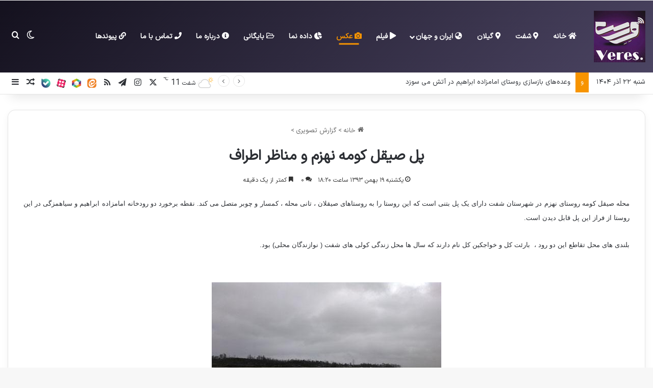

--- FILE ---
content_type: text/html; charset=UTF-8
request_url: https://veres.ir/3164/%D9%BE%D9%84-%D8%B5%DB%8C%D9%82%D9%84-%DA%A9%D9%88%D9%85%D9%87-%D9%86%D9%87%D8%B2%D9%85-%D9%88-%D9%85%D9%86%D8%A7%D8%B8%D8%B1-%D8%A7%D8%B7%D8%B1%D8%A7%D9%81/
body_size: 21116
content:
<!DOCTYPE html> <html dir="rtl" lang="fa-IR" data-skin="light"> <head> <meta charset="UTF-8"/> <link rel="profile" href="//gmpg.org/xfn/11"/> <title>پل صیقل کومه نهزم و مناظر اطراف &#8211; ورس</title> <meta http-equiv='x-dns-prefetch-control' content='on'> <link rel='dns-prefetch' href="//cdnjs.cloudflare.com/"/> <link rel='dns-prefetch' href="//ajax.googleapis.com/"/> <link rel='dns-prefetch' href="//fonts.googleapis.com/"/> <link rel='dns-prefetch' href="//fonts.gstatic.com/"/> <link rel='dns-prefetch' href="//s.gravatar.com/"/> <link rel='dns-prefetch' href="//www.google-analytics.com/"/> <meta name='robots' content='max-image-preview:large'/> <link rel="alternate" type="application/rss+xml" title="ورس &raquo; خوراک" href="/feed/"/> <link rel="alternate" type="application/rss+xml" title="ورس &raquo; خوراک دیدگاه‌ها" href="/comments/feed/"/> <script type="text/javascript">
			try {
				if( 'undefined' != typeof localStorage ){
					var tieSkin = localStorage.getItem('tie-skin');
				}

									if ( tieSkin == null && window.matchMedia ){
						var tieSkin = 'light';

						if( window.matchMedia('(prefers-color-scheme: dark)').matches ) {
							var tieSkin = 'dark';
						}
					}
				
				var html = document.getElementsByTagName('html')[0].classList,
						htmlSkin = 'light';

				if( html.contains('dark-skin') ){
					htmlSkin = 'dark';
				}

				if( tieSkin != null && tieSkin != htmlSkin ){
					html.add('tie-skin-inverted');
					var tieSkinInverted = true;
				}

				if( tieSkin == 'dark' ){
					html.add('dark-skin');
				}
				else if( tieSkin == 'light' ){
					html.remove( 'dark-skin' );
				}
				
			} catch(e) { console.log( e ) }

		</script> <link rel="alternate" type="application/rss+xml" title="ورس &raquo; پل صیقل کومه نهزم و مناظر اطراف خوراک دیدگاه‌ها" href="../%d9%be%d9%84-%d8%b5%db%8c%d9%82%d9%84-%da%a9%d9%88%d9%85%d9%87-%d9%86%d9%87%d8%b2%d9%85-%d9%88-%d9%85%d9%86%d8%a7%d8%b8%d8%b1-%d8%a7%d8%b7%d8%b1%d8%a7%d9%81/feed/"/> <style type="text/css"> :root{ --tie-preset-gradient-1: linear-gradient(135deg, rgba(6, 147, 227, 1) 0%, rgb(155, 81, 224) 100%); --tie-preset-gradient-2: linear-gradient(135deg, rgb(122, 220, 180) 0%, rgb(0, 208, 130) 100%); --tie-preset-gradient-3: linear-gradient(135deg, rgba(252, 185, 0, 1) 0%, rgba(255, 105, 0, 1) 100%); --tie-preset-gradient-4: linear-gradient(135deg, rgba(255, 105, 0, 1) 0%, rgb(207, 46, 46) 100%); --tie-preset-gradient-5: linear-gradient(135deg, rgb(238, 238, 238) 0%, rgb(169, 184, 195) 100%); --tie-preset-gradient-6: linear-gradient(135deg, rgb(74, 234, 220) 0%, rgb(151, 120, 209) 20%, rgb(207, 42, 186) 40%, rgb(238, 44, 130) 60%, rgb(251, 105, 98) 80%, rgb(254, 248, 76) 100%); --tie-preset-gradient-7: linear-gradient(135deg, rgb(255, 206, 236) 0%, rgb(152, 150, 240) 100%); --tie-preset-gradient-8: linear-gradient(135deg, rgb(254, 205, 165) 0%, rgb(254, 45, 45) 50%, rgb(107, 0, 62) 100%); --tie-preset-gradient-9: linear-gradient(135deg, rgb(255, 203, 112) 0%, rgb(199, 81, 192) 50%, rgb(65, 88, 208) 100%); --tie-preset-gradient-10: linear-gradient(135deg, rgb(255, 245, 203) 0%, rgb(182, 227, 212) 50%, rgb(51, 167, 181) 100%); --tie-preset-gradient-11: linear-gradient(135deg, rgb(202, 248, 128) 0%, rgb(113, 206, 126) 100%); --tie-preset-gradient-12: linear-gradient(135deg, rgb(2, 3, 129) 0%, rgb(40, 116, 252) 100%); --tie-preset-gradient-13: linear-gradient(135deg, #4D34FA, #ad34fa); --tie-preset-gradient-14: linear-gradient(135deg, #0057FF, #31B5FF); --tie-preset-gradient-15: linear-gradient(135deg, #FF007A, #FF81BD); --tie-preset-gradient-16: linear-gradient(135deg, #14111E, #4B4462); --tie-preset-gradient-17: linear-gradient(135deg, #F32758, #FFC581); --main-nav-background: #FFFFFF; --main-nav-secondry-background: rgba(0,0,0,0.03); --main-nav-primary-color: #0088ff; --main-nav-contrast-primary-color: #FFFFFF; --main-nav-text-color: #2c2f34; --main-nav-secondry-text-color: rgba(0,0,0,0.5); --main-nav-main-border-color: rgba(0,0,0,0.1); --main-nav-secondry-border-color: rgba(0,0,0,0.08); --tie-buttons-radius: 8px;--tie-buttons-color: #f79400;--tie-buttons-hover-color: #c56200;--tie-buttons-hover-text: #FFFFFF; } </style> <link rel="alternate" title="oEmbed (JSON)" type="application/json+oembed" href="/wp-json/oembed/1.0/embed?url=https%3A%2F%2Fveres.ir%2F3164%2F%25d9%25be%25d9%2584-%25d8%25b5%25db%258c%25d9%2582%25d9%2584-%25da%25a9%25d9%2588%25d9%2585%25d9%2587-%25d9%2586%25d9%2587%25d8%25b2%25d9%2585-%25d9%2588-%25d9%2585%25d9%2586%25d8%25a7%25d8%25b8%25d8%25b1-%25d8%25a7%25d8%25b7%25d8%25b1%25d8%25a7%25d9%2581%2F"/> <link rel="alternate" title="oEmbed (XML)" type="text/xml+oembed" href="/wp-json/oembed/1.0/embed?url=https%3A%2F%2Fveres.ir%2F3164%2F%25d9%25be%25d9%2584-%25d8%25b5%25db%258c%25d9%2582%25d9%2584-%25da%25a9%25d9%2588%25d9%2585%25d9%2587-%25d9%2586%25d9%2587%25d8%25b2%25d9%2585-%25d9%2588-%25d9%2585%25d9%2586%25d8%25a7%25d8%25b8%25d8%25b1-%25d8%25a7%25d8%25b7%25d8%25b1%25d8%25a7%25d9%2581%2F&#038;format=xml"/> <meta name="viewport" content="width=device-width, initial-scale=1.0"/><style id='wp-img-auto-sizes-contain-inline-css' type='text/css'> img:is([sizes=auto i],[sizes^="auto," i]){contain-intrinsic-size:3000px 1500px} /*# sourceURL=wp-img-auto-sizes-contain-inline-css */ </style> <link rel='stylesheet' id='wmvp-style-videos-list-css' href="/wp-content/plugins/wm-video-playlists/assets/css/style.css?ver=1.0.1" type='text/css' media='all'/> <link rel='stylesheet' id='tie-css-base-css' href="/wp-content/themes/jannah/assets/css/base.min.css?ver=7.5.1" type='text/css' media='all'/> <link rel='stylesheet' id='tie-css-styles-css' href="/wp-content/themes/jannah/assets/css/style.min.css?ver=7.5.1" type='text/css' media='all'/> <link rel='stylesheet' id='tie-css-widgets-css' href="/wp-content/themes/jannah/assets/css/widgets.min.css?ver=7.5.1" type='text/css' media='all'/> <link rel='stylesheet' id='tie-css-helpers-css' href="/wp-content/themes/jannah/assets/css/helpers.min.css?ver=7.5.1" type='text/css' media='all'/> <link rel='stylesheet' id='tie-fontawesome5-css' href="/wp-content/themes/jannah/assets/css/fontawesome.css?ver=7.5.1" type='text/css' media='all'/> <link rel='stylesheet' id='tie-css-ilightbox-css' href="/wp-content/themes/jannah/assets/ilightbox/dark-skin/skin.css?ver=7.5.1" type='text/css' media='all'/> <link rel='stylesheet' id='tie-css-shortcodes-css' href="/wp-content/themes/jannah/assets/css/plugins/shortcodes.min.css?ver=7.5.1" type='text/css' media='all'/> <link rel='stylesheet' id='tie-css-single-css' href="/wp-content/themes/jannah/assets/css/single.min.css?ver=7.5.1" type='text/css' media='all'/> <link rel='stylesheet' id='tie-css-print-css' href="/wp-content/themes/jannah/assets/css/print.css?ver=7.5.1" type='text/css' media='print'/> <style id='tie-css-print-inline-css' type='text/css'> @font-face {font-family: 'IRANSans';font-display: swap;src: url('https://veres.ir/wp-content/uploads/2024/06/IRANSansX-Regular.woff2') format('woff2'),url('https://veres.ir/wp-content/uploads/2024/06/IRANSansX-Regular.woff') format('woff');}body{font-family: 'IRANSans';}html .entry-header h1.entry-title{font-size: 28px;font-weight: 900;}html #the-post .entry-content,html #the-post .entry-content p{font-size: 17px;}html #the-post .entry-content blockquote,html #the-post .entry-content blockquote p{font-size: 17px;}@media (min-width: 992px){html .container-404 h2{font-size: 15px;}}@media (min-width: 992px){html .container-404 h3{font-size: 15px;}}@media (min-width: 992px){html .container-404 h4{font-size: 15px;}}html #tie-wrapper .mag-box.big-post-left-box li:not(:first-child) .post-title,html #tie-wrapper .mag-box.big-post-top-box li:not(:first-child) .post-title,html #tie-wrapper .mag-box.half-box li:not(:first-child) .post-title,html #tie-wrapper .mag-box.big-thumb-left-box li:not(:first-child) .post-title,html #tie-wrapper .mag-box.scrolling-box .slide .post-title,html #tie-wrapper .mag-box.miscellaneous-box li:not(:first-child) .post-title{font-weight: 500;}.background-overlay {background-attachment: fixed;background-image: url(https://veres.ir/wp-content/themes/jannah/assets/images/bg-dots.png);}:root:root{--brand-color: #47405d;--dark-brand-color: #150e2b;--bright-color: #FFFFFF;--base-color: #2c2f34;}#footer-widgets-container{border-top: 8px solid #47405d;-webkit-box-shadow: 0 -5px 0 rgba(0,0,0,0.07); -moz-box-shadow: 0 -8px 0 rgba(0,0,0,0.07); box-shadow: 0 -8px 0 rgba(0,0,0,0.07);}#reading-position-indicator{box-shadow: 0 0 10px rgba( 71,64,93,0.7);}html :root:root{--brand-color: #47405d;--dark-brand-color: #150e2b;--bright-color: #FFFFFF;--base-color: #2c2f34;}html #footer-widgets-container{border-top: 8px solid #47405d;-webkit-box-shadow: 0 -5px 0 rgba(0,0,0,0.07); -moz-box-shadow: 0 -8px 0 rgba(0,0,0,0.07); box-shadow: 0 -8px 0 rgba(0,0,0,0.07);}html #reading-position-indicator{box-shadow: 0 0 10px rgba( 71,64,93,0.7);}html .dark-skin .side-aside img,html .dark-skin .site-footer img,html .dark-skin .sidebar img,html .dark-skin .main-content img{filter: brightness(.8) contrast(1.2);}html .tie-weather-widget.widget,html .container-wrapper{box-shadow: 0 5px 15px 0 rgba(0,0,0,0.05);}html .dark-skin .tie-weather-widget.widget,html .dark-skin .container-wrapper{box-shadow: 0 5px 15px 0 rgba(0,0,0,0.2);}html a,html body .entry a,html .dark-skin body .entry a,html .comment-list .comment-content a{color: #47405d;}html a:hover,html body .entry a:hover,html .dark-skin body .entry a:hover,html .comment-list .comment-content a:hover{color: #f79400;}html #tie-container a.post-title:hover,html #tie-container .post-title a:hover,html #tie-container .thumb-overlay .thumb-title a:hover{background-size: 100% 2px;text-decoration: none !important;}html a.post-title,html .post-title a{background-image: linear-gradient(to bottom,#000 0%,#000 98%);background-size: 0 1px;background-repeat: no-repeat;background-position: left 100%;color: #000;}html .dark-skin a.post-title,html .dark-skin .post-title a{color: #fff;background-image: linear-gradient(to bottom,#fff 0%,#fff 98%);}html #header-notification-bar{background: var( --tie-preset-gradient-16 );}html #top-nav,html .search-in-top-nav{--tie-buttons-color: #f79400;--tie-buttons-border-color: #f79400;--tie-buttons-text: #FFFFFF;--tie-buttons-hover-color: #d97600;}html #top-nav a:hover,html #top-nav .menu li:hover > a,html #top-nav .menu > .tie-current-menu > a,html #top-nav .components > li:hover > a,html #top-nav .components #search-submit:hover,html #autocomplete-suggestions.search-in-top-nav .post-title a:hover{color: #f79400;}html #top-nav .breaking-title{color: #FFFFFF;}html #top-nav .breaking-title:before{background-color: #F79400;}html #top-nav .breaking-news-nav li:hover{background-color: #F79400;border-color: #F79400;}html .main-nav-boxed .main-nav.fixed-nav,html #main-nav{background: var( --tie-preset-gradient-16 );}html #main-nav .icon-basecloud-bg:after{color: inherit !important;}html #main-nav a:not(:hover),html #main-nav a.social-link:not(:hover) span,html #main-nav .dropdown-social-icons li a span,html #autocomplete-suggestions.search-in-main-nav a{color: #ffffff;}html #theme-header:not(.main-nav-boxed) #main-nav,html .main-nav-boxed .main-menu-wrapper{border-right: 0 none !important;border-left : 0 none !important;border-top : 0 none !important;}html #theme-header:not(.main-nav-boxed) #main-nav,html .main-nav-boxed .main-menu-wrapper{border-right: 0 none !important;border-left : 0 none !important;border-bottom : 0 none !important;}html .main-nav,html .search-in-main-nav{--main-nav-primary-color: #f79400;--tie-buttons-color: #f79400;--tie-buttons-border-color: #f79400;--tie-buttons-text: #FFFFFF;--tie-buttons-hover-color: #d97600;}html #main-nav .mega-links-head:after,html #main-nav .cats-horizontal a.is-active,html #main-nav .cats-horizontal a:hover,html #main-nav .spinner > div{background-color: #f79400;}html #main-nav .menu ul li:hover > a,html #main-nav .menu ul li.current-menu-item:not(.mega-link-column) > a,html #main-nav .components a:hover,html #main-nav .components > li:hover > a,html #main-nav #search-submit:hover,html #main-nav .cats-vertical a.is-active,html #main-nav .cats-vertical a:hover,html #main-nav .mega-menu .post-meta a:hover,html #main-nav .mega-menu .post-box-title a:hover,html #autocomplete-suggestions.search-in-main-nav a:hover,html #main-nav .spinner-circle:after{color: #f79400;}html #main-nav .menu > li.tie-current-menu > a,html #main-nav .menu > li:hover > a,html .theme-header #main-nav .mega-menu .cats-horizontal a.is-active,html .theme-header #main-nav .mega-menu .cats-horizontal a:hover{color: #FFFFFF;}html #main-nav .menu > li.tie-current-menu > a:before,html #main-nav .menu > li:hover > a:before{border-top-color: #FFFFFF;}html #main-nav,html #main-nav input,html #main-nav #search-submit,html #main-nav .fa-spinner,html #main-nav .comp-sub-menu,html #main-nav .tie-weather-widget{color: #ffffff;}html #main-nav input::-moz-placeholder{color: #ffffff;}html #main-nav input:-moz-placeholder{color: #ffffff;}html #main-nav input:-ms-input-placeholder{color: #ffffff;}html #main-nav input::-webkit-input-placeholder{color: #ffffff;}html #main-nav .mega-menu .post-meta,html #main-nav .mega-menu .post-meta a,html #autocomplete-suggestions.search-in-main-nav .post-meta{color: rgba(255,255,255,0.6);}html #main-nav .weather-icon .icon-cloud,html #main-nav .weather-icon .icon-basecloud-bg,html #main-nav .weather-icon .icon-cloud-behind{color: #ffffff !important;}html #tie-body .sidebar .widget-title:before,html #tie-body .sidebar .widget-title:after{background-color: #47405d;}html .site-footer.dark-skin a:hover,html #footer .stars-rating-active,html #footer .twitter-icon-wrap span,html .block-head-4.magazine2 #footer .tabs li a{color: #f79400;}html #footer .circle_bar{stroke: #f79400;}html #footer .widget.buddypress .item-options a.selected,html #footer .widget.buddypress .item-options a.loading,html #footer .tie-slider-nav span:hover,html .block-head-4.magazine2 #footer .tabs{border-color: #f79400;}html .magazine2:not(.block-head-4) #footer .tabs a:hover,html .magazine2:not(.block-head-4) #footer .tabs .active a,html .magazine1 #footer .tabs a:hover,html .magazine1 #footer .tabs .active a,html .block-head-4.magazine2 #footer .tabs.tabs .active a,html .block-head-4.magazine2 #footer .tabs > .active a:before,html .block-head-4.magazine2 #footer .tabs > li.active:nth-child(n) a:after,html #footer .digital-rating-static,html #footer .timeline-widget li a:hover .date:before,html #footer #wp-calendar #today,html #footer .posts-list-counter .posts-list-items li.widget-post-list:before,html #footer .cat-counter span,html #footer.dark-skin .the-global-title:after,html #footer .button,html #footer [type='submit'],html #footer .spinner > div,html #footer .widget.buddypress .item-options a.selected,html #footer .widget.buddypress .item-options a.loading,html #footer .tie-slider-nav span:hover,html #footer .fullwidth-area .tagcloud a:hover{background-color: #f79400;color: #FFFFFF;}html .block-head-4.magazine2 #footer .tabs li a:hover{color: #d97600;}html .block-head-4.magazine2 #footer .tabs.tabs .active a:hover,html #footer .widget.buddypress .item-options a.selected,html #footer .widget.buddypress .item-options a.loading,html #footer .tie-slider-nav span:hover{color: #FFFFFF !important;}html #footer .button:hover,html #footer [type='submit']:hover{background-color: #d97600;color: #FFFFFF;}html q cite,html blockquote cite,html q:before,html blockquote:before,html .wp-block-quote cite,html .wp-block-quote footer{color: #f79400;}html blockquote.quote-light{border-color: #f79400;}html #footer .site-info a:hover{color: #f79400;}html a#go-to-top{background-color: #f79400;}html a#go-to-top{color: #0a0002;}html .social-icons-item .custom-link-1-social-icon{background-color: #b75500 !important;}html .social-icons-item .custom-link-1-social-icon span{color: #b75500;}html .social-icons-item .custom-link-1-social-icon.custom-social-img span.social-icon-img{background-image: url('https://veres.ir/wp-content/uploads/2024/06/eitaa.png');}html .social-icons-item .custom-link-2-social-icon{background-color: #3498db !important;}html .social-icons-item .custom-link-2-social-icon span{color: #3498db;}html .social-icons-item .custom-link-2-social-icon.custom-social-img span.social-icon-img{background-image: url('https://veres.ir/wp-content/uploads/2024/06/rubika.png');}html .social-icons-item .custom-link-3-social-icon{background-color: #ff215c !important;}html .social-icons-item .custom-link-3-social-icon span{color: #ff215c;}html .social-icons-item .custom-link-3-social-icon.custom-social-img span.social-icon-img{background-image: url('https://veres.ir/wp-content/uploads/2024/07/aparat--e1719856749102.png');}html .social-icons-item .custom-link-4-social-icon{background-color: #2ecc71 !important;}html .social-icons-item .custom-link-4-social-icon span{color: #2ecc71;}html .social-icons-item .custom-link-4-social-icon.custom-social-img span.social-icon-img{background-image: url('https://veres.ir/wp-content/uploads/2024/08/bale-color.png');}@media (min-width: 1200px){html .container{width: auto;}}@media (min-width: 992px){html .container,html .boxed-layout #tie-wrapper,html .boxed-layout .fixed-nav,html .wide-next-prev-slider-wrapper .slider-main-container{max-width: 100%;}html .boxed-layout .container{max-width: 100%;}}@media (min-width: 992px){html .sidebar{width: 30%;}html .main-content{width: 70%;}}html .meta-views.meta-item .tie-icon-fire:before{content: "\f06e" !important;}@media (max-width: 991px){html .side-aside #mobile-menu .menu > li{border-color: rgba(255,255,255,0.05);}}@media (max-width: 991px){html .side-aside.normal-side{background-color: #47405d;}}html .tie-insta-header{margin-bottom: 15px;}html .tie-insta-avatar a{width: 70px;height: 70px;display: block;position: relative;float: left;margin-right: 15px;margin-bottom: 15px;}html .tie-insta-avatar a:before{content: "";position: absolute;width: calc(100% + 6px);height: calc(100% + 6px);left: -3px;top: -3px;border-radius: 50%;background: #d6249f;background: radial-gradient(circle at 30% 107%,#fdf497 0%,#fdf497 5%,#fd5949 45%,#d6249f 60%,#285AEB 90%);}html .tie-insta-avatar a:after{position: absolute;content: "";width: calc(100% + 3px);height: calc(100% + 3px);left: -2px;top: -2px;border-radius: 50%;background: #fff;}html .dark-skin .tie-insta-avatar a:after{background: #27292d;}html .tie-insta-avatar img{border-radius: 50%;position: relative;z-index: 2;transition: all 0.25s;}html .tie-insta-avatar img:hover{box-shadow: 0px 0px 15px 0 #6b54c6;}html .tie-insta-info{font-size: 1.3em;font-weight: bold;margin-bottom: 5px;}html #respond .comment-form-email{width: 100% !important;float: none !important;}html body .mag-box .breaking,html body .social-icons-widget .social-icons-item .social-link,html body .widget_product_tag_cloud a,html body .widget_tag_cloud a,html body .post-tags a,html body .widget_layered_nav_filters a,html body .post-bottom-meta-title,html body .post-bottom-meta a,html body .post-cat,html body .show-more-button,html body #instagram-link.is-expanded .follow-button,html body .cat-counter a + span,html body .mag-box-options .slider-arrow-nav a,html body .main-menu .cats-horizontal li a,html body #instagram-link.is-compact,html body .pages-numbers a,html body .pages-nav-item,html body .bp-pagination-links .page-numbers,html body .fullwidth-area .widget_tag_cloud .tagcloud a,html body ul.breaking-news-nav li.jnt-prev,html body ul.breaking-news-nav li.jnt-next,html body #tie-popup-search-mobile table.gsc-search-box{border-radius: 35px;}html body .mag-box ul.breaking-news-nav li{border: 0 !important;}html body #instagram-link.is-compact{padding-right: 40px;padding-left: 40px;}html body .post-bottom-meta-title,html body .post-bottom-meta a,html body .more-link{padding-right: 15px;padding-left: 15px;}html body #masonry-grid .container-wrapper .post-thumb img{border-radius: 0px;}html body .video-thumbnail,html body .review-item,html body .review-summary,html body .user-rate-wrap,html body textarea,html body input,html body select{border-radius: 5px;}html body .post-content-slideshow,html body #tie-read-next,html body .prev-next-post-nav .post-thumb,html body .post-thumb img,html body .container-wrapper,html body .tie-popup-container .container-wrapper,html body .widget,html body .grid-slider-wrapper .grid-item,html body .slider-vertical-navigation .slide,html body .boxed-slider:not(.grid-slider-wrapper) .slide,html body .buddypress-wrap .activity-list .load-more a,html body .buddypress-wrap .activity-list .load-newest a,html body .woocommerce .products .product .product-img img,html body .woocommerce .products .product .product-img,html body .woocommerce .woocommerce-tabs,html body .woocommerce div.product .related.products,html body .woocommerce div.product .up-sells.products,html body .woocommerce .cart_totals,html .woocommerce .cross-sells,html body .big-thumb-left-box-inner,html body .miscellaneous-box .posts-items li:first-child,html body .single-big-img,html body .masonry-with-spaces .container-wrapper .slide,html body .news-gallery-items li .post-thumb,html body .scroll-2-box .slide,html .magazine1.archive:not(.bbpress) .entry-header-outer,html .magazine1.search .entry-header-outer,html .magazine1.archive:not(.bbpress) .mag-box .container-wrapper,html .magazine1.search .mag-box .container-wrapper,html body.magazine1 .entry-header-outer + .mag-box,html body .digital-rating-static,html body .entry q,html body .entry blockquote,html body #instagram-link.is-expanded,html body.single-post .featured-area,html body.post-layout-8 #content,html body .footer-boxed-widget-area,html body .tie-video-main-slider,html body .post-thumb-overlay,html body .widget_media_image img,html body .stream-item-mag img,html body .media-page-layout .post-element{border-radius: 15px;}html #subcategories-section .container-wrapper{border-radius: 15px !important;margin-top: 15px !important;border-top-width: 1px !important;}@media (max-width: 767px) {html .tie-video-main-slider iframe{border-top-right-radius: 15px;border-top-left-radius: 15px;}}html .magazine1.archive:not(.bbpress) .mag-box .container-wrapper,html .magazine1.search .mag-box .container-wrapper{margin-top: 15px;border-top-width: 1px;}html body .section-wrapper:not(.container-full) .wide-slider-wrapper .slider-main-container,html body .section-wrapper:not(.container-full) .wide-slider-three-slids-wrapper{border-radius: 15px;overflow: hidden;}html body .wide-slider-nav-wrapper,html body .share-buttons-bottom,html body .first-post-gradient li:first-child .post-thumb:after,html body .scroll-2-box .post-thumb:after{border-bottom-left-radius: 15px;border-bottom-right-radius: 15px;}html body .main-menu .menu-sub-content,html body .comp-sub-menu{border-bottom-left-radius: 10px;border-bottom-right-radius: 10px;}html body.single-post .featured-area{overflow: hidden;}html body #check-also-box.check-also-left{border-top-right-radius: 15px;border-bottom-right-radius: 15px;}html body #check-also-box.check-also-right{border-top-left-radius: 15px;border-bottom-left-radius: 15px;}html body .mag-box .breaking-news-nav li:last-child{border-top-right-radius: 35px;border-bottom-right-radius: 35px;}html body .mag-box .breaking-title:before{border-top-right-radius: 35px;border-bottom-right-radius: 35px;}html body .tabs li:last-child a,html body .full-overlay-title li:not(.no-post-thumb) .block-title-overlay{border-top-left-radius: 15px;}html body .center-overlay-title li:not(.no-post-thumb) .block-title-overlay,html body .tabs li:first-child a{border-top-right-radius: 15px;}.current{ display: none;} /*# sourceURL=tie-css-print-inline-css */ </style> <script type="text/javascript" src="https://veres.ir/wp-includes/js/jquery/jquery.min.js?ver=3.7.1" id="jquery-core-js"></script> <link rel="https://api.w.org/" href="/wp-json/"/><link rel="alternate" title="JSON" type="application/json" href="/wp-json/wp/v2/posts/3164"/><link rel="EditURI" type="application/rsd+xml" title="RSD" href="/xmlrpc.php?rsd"/> <link rel="stylesheet" href="/wp-content/themes/jannah/rtl.css" type="text/css" media="screen"/><meta name="generator" content="WordPress 6.9"/> <link rel="canonical" href="https://veres.ir/3164/%d9%be%d9%84-%d8%b5%db%8c%d9%82%d9%84-%da%a9%d9%88%d9%85%d9%87-%d9%86%d9%87%d8%b2%d9%85-%d9%88-%d9%85%d9%86%d8%a7%d8%b8%d8%b1-%d8%a7%d8%b7%d8%b1%d8%a7%d9%81/"/> <link rel='shortlink' href="/?p=3164"/> <script type='text/javascript'>
/* <![CDATA[ */
var taqyeem = {"ajaxurl":"https://veres.ir/wp-admin/admin-ajax.php" , "your_rating":"رای شما:"};
/* ]]> */
</script> <style>html:not(.dark-skin) .light-skin{--wmvp-playlist-head-bg: var(--brand-color);--wmvp-playlist-head-color: var(--bright-color);--wmvp-current-video-bg: #f2f4f5;--wmvp-current-video-color: #000;--wmvp-playlist-bg: #fff;--wmvp-playlist-color: #000;--wmvp-playlist-outer-border: 1px solid rgba(0,0,0,0.07);--wmvp-playlist-inner-border-color: rgba(0,0,0,0.07);}</style><style>.dark-skin{--wmvp-playlist-head-bg: #131416;--wmvp-playlist-head-color: #fff;--wmvp-current-video-bg: #24262a;--wmvp-current-video-color: #fff;--wmvp-playlist-bg: #1a1b1f;--wmvp-playlist-color: #fff;--wmvp-playlist-outer-border: 1px solid rgba(0,0,0,0.07);--wmvp-playlist-inner-border-color: rgba(255,255,255,0.05);}</style> <meta name="description" content="محله صیقل کومه روستای نهزم در شهرستان شفت دارای یک پل بتنی است که این روستا را به روستاهای صیقلان ، تانی محله ، کمسار و چوبر متصل می کند. نقطه برخورد"/><meta http-equiv="X-UA-Compatible" content="IE=edge"> <meta name="theme-color" content="#47405d"/><link rel="icon" href="/wp-content/uploads/2016/04/cropped-1.gif" sizes="32x32"/> <link rel="icon" href="/wp-content/uploads/2016/04/cropped-1.gif" sizes="192x192"/> <link rel="apple-touch-icon" href="/wp-content/uploads/2016/04/cropped-1.gif"/> <meta name="msapplication-TileImage" content="https://veres.ir/wp-content/uploads/2016/04/cropped-1.gif"/> <style id='global-styles-inline-css' type='text/css'> :root{--wp--preset--aspect-ratio--square: 1;--wp--preset--aspect-ratio--4-3: 4/3;--wp--preset--aspect-ratio--3-4: 3/4;--wp--preset--aspect-ratio--3-2: 3/2;--wp--preset--aspect-ratio--2-3: 2/3;--wp--preset--aspect-ratio--16-9: 16/9;--wp--preset--aspect-ratio--9-16: 9/16;--wp--preset--color--black: #000000;--wp--preset--color--cyan-bluish-gray: #abb8c3;--wp--preset--color--white: #ffffff;--wp--preset--color--pale-pink: #f78da7;--wp--preset--color--vivid-red: #cf2e2e;--wp--preset--color--luminous-vivid-orange: #ff6900;--wp--preset--color--luminous-vivid-amber: #fcb900;--wp--preset--color--light-green-cyan: #7bdcb5;--wp--preset--color--vivid-green-cyan: #00d084;--wp--preset--color--pale-cyan-blue: #8ed1fc;--wp--preset--color--vivid-cyan-blue: #0693e3;--wp--preset--color--vivid-purple: #9b51e0;--wp--preset--color--global-color: #47405d;--wp--preset--gradient--vivid-cyan-blue-to-vivid-purple: linear-gradient(135deg,rgb(6,147,227) 0%,rgb(155,81,224) 100%);--wp--preset--gradient--light-green-cyan-to-vivid-green-cyan: linear-gradient(135deg,rgb(122,220,180) 0%,rgb(0,208,130) 100%);--wp--preset--gradient--luminous-vivid-amber-to-luminous-vivid-orange: linear-gradient(135deg,rgb(252,185,0) 0%,rgb(255,105,0) 100%);--wp--preset--gradient--luminous-vivid-orange-to-vivid-red: linear-gradient(135deg,rgb(255,105,0) 0%,rgb(207,46,46) 100%);--wp--preset--gradient--very-light-gray-to-cyan-bluish-gray: linear-gradient(135deg,rgb(238,238,238) 0%,rgb(169,184,195) 100%);--wp--preset--gradient--cool-to-warm-spectrum: linear-gradient(135deg,rgb(74,234,220) 0%,rgb(151,120,209) 20%,rgb(207,42,186) 40%,rgb(238,44,130) 60%,rgb(251,105,98) 80%,rgb(254,248,76) 100%);--wp--preset--gradient--blush-light-purple: linear-gradient(135deg,rgb(255,206,236) 0%,rgb(152,150,240) 100%);--wp--preset--gradient--blush-bordeaux: linear-gradient(135deg,rgb(254,205,165) 0%,rgb(254,45,45) 50%,rgb(107,0,62) 100%);--wp--preset--gradient--luminous-dusk: linear-gradient(135deg,rgb(255,203,112) 0%,rgb(199,81,192) 50%,rgb(65,88,208) 100%);--wp--preset--gradient--pale-ocean: linear-gradient(135deg,rgb(255,245,203) 0%,rgb(182,227,212) 50%,rgb(51,167,181) 100%);--wp--preset--gradient--electric-grass: linear-gradient(135deg,rgb(202,248,128) 0%,rgb(113,206,126) 100%);--wp--preset--gradient--midnight: linear-gradient(135deg,rgb(2,3,129) 0%,rgb(40,116,252) 100%);--wp--preset--font-size--small: 13px;--wp--preset--font-size--medium: 20px;--wp--preset--font-size--large: 36px;--wp--preset--font-size--x-large: 42px;--wp--preset--spacing--20: 0.44rem;--wp--preset--spacing--30: 0.67rem;--wp--preset--spacing--40: 1rem;--wp--preset--spacing--50: 1.5rem;--wp--preset--spacing--60: 2.25rem;--wp--preset--spacing--70: 3.38rem;--wp--preset--spacing--80: 5.06rem;--wp--preset--shadow--natural: 6px 6px 9px rgba(0, 0, 0, 0.2);--wp--preset--shadow--deep: 12px 12px 50px rgba(0, 0, 0, 0.4);--wp--preset--shadow--sharp: 6px 6px 0px rgba(0, 0, 0, 0.2);--wp--preset--shadow--outlined: 6px 6px 0px -3px rgb(255, 255, 255), 6px 6px rgb(0, 0, 0);--wp--preset--shadow--crisp: 6px 6px 0px rgb(0, 0, 0);}:where(.is-layout-flex){gap: 0.5em;}:where(.is-layout-grid){gap: 0.5em;}body .is-layout-flex{display: flex;}.is-layout-flex{flex-wrap: wrap;align-items: center;}.is-layout-flex > :is(*, div){margin: 0;}body .is-layout-grid{display: grid;}.is-layout-grid > :is(*, div){margin: 0;}:where(.wp-block-columns.is-layout-flex){gap: 2em;}:where(.wp-block-columns.is-layout-grid){gap: 2em;}:where(.wp-block-post-template.is-layout-flex){gap: 1.25em;}:where(.wp-block-post-template.is-layout-grid){gap: 1.25em;}.has-black-color{color: var(--wp--preset--color--black) !important;}.has-cyan-bluish-gray-color{color: var(--wp--preset--color--cyan-bluish-gray) !important;}.has-white-color{color: var(--wp--preset--color--white) !important;}.has-pale-pink-color{color: var(--wp--preset--color--pale-pink) !important;}.has-vivid-red-color{color: var(--wp--preset--color--vivid-red) !important;}.has-luminous-vivid-orange-color{color: var(--wp--preset--color--luminous-vivid-orange) !important;}.has-luminous-vivid-amber-color{color: var(--wp--preset--color--luminous-vivid-amber) !important;}.has-light-green-cyan-color{color: var(--wp--preset--color--light-green-cyan) !important;}.has-vivid-green-cyan-color{color: var(--wp--preset--color--vivid-green-cyan) !important;}.has-pale-cyan-blue-color{color: var(--wp--preset--color--pale-cyan-blue) !important;}.has-vivid-cyan-blue-color{color: var(--wp--preset--color--vivid-cyan-blue) !important;}.has-vivid-purple-color{color: var(--wp--preset--color--vivid-purple) !important;}.has-black-background-color{background-color: var(--wp--preset--color--black) !important;}.has-cyan-bluish-gray-background-color{background-color: var(--wp--preset--color--cyan-bluish-gray) !important;}.has-white-background-color{background-color: var(--wp--preset--color--white) !important;}.has-pale-pink-background-color{background-color: var(--wp--preset--color--pale-pink) !important;}.has-vivid-red-background-color{background-color: var(--wp--preset--color--vivid-red) !important;}.has-luminous-vivid-orange-background-color{background-color: var(--wp--preset--color--luminous-vivid-orange) !important;}.has-luminous-vivid-amber-background-color{background-color: var(--wp--preset--color--luminous-vivid-amber) !important;}.has-light-green-cyan-background-color{background-color: var(--wp--preset--color--light-green-cyan) !important;}.has-vivid-green-cyan-background-color{background-color: var(--wp--preset--color--vivid-green-cyan) !important;}.has-pale-cyan-blue-background-color{background-color: var(--wp--preset--color--pale-cyan-blue) !important;}.has-vivid-cyan-blue-background-color{background-color: var(--wp--preset--color--vivid-cyan-blue) !important;}.has-vivid-purple-background-color{background-color: var(--wp--preset--color--vivid-purple) !important;}.has-black-border-color{border-color: var(--wp--preset--color--black) !important;}.has-cyan-bluish-gray-border-color{border-color: var(--wp--preset--color--cyan-bluish-gray) !important;}.has-white-border-color{border-color: var(--wp--preset--color--white) !important;}.has-pale-pink-border-color{border-color: var(--wp--preset--color--pale-pink) !important;}.has-vivid-red-border-color{border-color: var(--wp--preset--color--vivid-red) !important;}.has-luminous-vivid-orange-border-color{border-color: var(--wp--preset--color--luminous-vivid-orange) !important;}.has-luminous-vivid-amber-border-color{border-color: var(--wp--preset--color--luminous-vivid-amber) !important;}.has-light-green-cyan-border-color{border-color: var(--wp--preset--color--light-green-cyan) !important;}.has-vivid-green-cyan-border-color{border-color: var(--wp--preset--color--vivid-green-cyan) !important;}.has-pale-cyan-blue-border-color{border-color: var(--wp--preset--color--pale-cyan-blue) !important;}.has-vivid-cyan-blue-border-color{border-color: var(--wp--preset--color--vivid-cyan-blue) !important;}.has-vivid-purple-border-color{border-color: var(--wp--preset--color--vivid-purple) !important;}.has-vivid-cyan-blue-to-vivid-purple-gradient-background{background: var(--wp--preset--gradient--vivid-cyan-blue-to-vivid-purple) !important;}.has-light-green-cyan-to-vivid-green-cyan-gradient-background{background: var(--wp--preset--gradient--light-green-cyan-to-vivid-green-cyan) !important;}.has-luminous-vivid-amber-to-luminous-vivid-orange-gradient-background{background: var(--wp--preset--gradient--luminous-vivid-amber-to-luminous-vivid-orange) !important;}.has-luminous-vivid-orange-to-vivid-red-gradient-background{background: var(--wp--preset--gradient--luminous-vivid-orange-to-vivid-red) !important;}.has-very-light-gray-to-cyan-bluish-gray-gradient-background{background: var(--wp--preset--gradient--very-light-gray-to-cyan-bluish-gray) !important;}.has-cool-to-warm-spectrum-gradient-background{background: var(--wp--preset--gradient--cool-to-warm-spectrum) !important;}.has-blush-light-purple-gradient-background{background: var(--wp--preset--gradient--blush-light-purple) !important;}.has-blush-bordeaux-gradient-background{background: var(--wp--preset--gradient--blush-bordeaux) !important;}.has-luminous-dusk-gradient-background{background: var(--wp--preset--gradient--luminous-dusk) !important;}.has-pale-ocean-gradient-background{background: var(--wp--preset--gradient--pale-ocean) !important;}.has-electric-grass-gradient-background{background: var(--wp--preset--gradient--electric-grass) !important;}.has-midnight-gradient-background{background: var(--wp--preset--gradient--midnight) !important;}.has-small-font-size{font-size: var(--wp--preset--font-size--small) !important;}.has-medium-font-size{font-size: var(--wp--preset--font-size--medium) !important;}.has-large-font-size{font-size: var(--wp--preset--font-size--large) !important;}.has-x-large-font-size{font-size: var(--wp--preset--font-size--x-large) !important;} /*# sourceURL=global-styles-inline-css */ </style> </head> <body id="tie-body" class="rtl wp-singular post-template-default single single-post postid-3164 single-format-standard wp-theme-jannah tie-no-js is-percent-width wrapper-has-shadow block-head-4 block-head-6 magazine3 magazine1 is-lazyload is-desktop is-header-layout-4 full-width post-layout-1 narrow-title-narrow-media has-mobile-share hide_read_more_buttons"> <div class="background-overlay"> <div id="tie-container" class="site tie-container"> <div id="tie-wrapper"> <header id="theme-header" class="theme-header header-layout-4 header-layout-1 main-nav-light main-nav-default-light main-nav-below no-stream-item top-nav-active top-nav-light top-nav-default-light top-nav-below top-nav-below-main-nav has-shadow has-normal-width-logo mobile-header-default mobile-components-row"> <div class="main-nav-wrapper"> <nav id="main-nav" data-skin="search-in-main-nav" class="main-nav header-nav live-search-parent menu-style-line menu-style-minimal" style="line-height:141px" aria-label="منوی اصلی"> <div class="container"> <div class="main-menu-wrapper"> <div id="mobile-header-components-area_1" class="mobile-header-components"><ul class="components"><li class="mobile-component_search custom-menu-link"> <a href="#" class="tie-search-trigger-mobile"> <span class="tie-icon-search tie-search-icon" aria-hidden="true"></span> <span class="screen-reader-text">جستجو برای</span> </a> </li></ul></div> <div class="header-layout-1-logo" style="width:101px"> <div id="logo" class="image-logo"> <a title="ورس" href="/"> <picture id="tie-logo-default" class="tie-logo-default tie-logo-picture"> <source class="tie-logo-source-default tie-logo-source" srcset="https://veres.ir/wp-content/uploads/2024/06/veres-202.jpg 2x, https://veres.ir/wp-content/uploads/2024/06/veres-101.jpg 1x" media="(max-width:991px)"> <source class="tie-logo-source-default tie-logo-source" srcset="https://veres.ir/wp-content/uploads/2024/06/veres-202.jpg 2x, https://veres.ir/wp-content/uploads/2024/06/veres-101.jpg 1x"> <img class="tie-logo-img-default tie-logo-img" src="/wp-content/uploads/2024/06/veres-101.jpg" alt="ورس" width="101" height="101" style="max-height:101px; width: auto;"/> </picture> <picture id="tie-logo-inverted" class="tie-logo-inverted tie-logo-picture"> <source class="tie-logo-source-inverted tie-logo-source" srcset="https://veres.ir/wp-content/uploads/2024/06/veres-202.jpg 2x, https://veres.ir/wp-content/uploads/2024/06/veres-101.jpg 1x" media="(max-width:991px)"> <source class="tie-logo-source-inverted tie-logo-source" id="tie-logo-inverted-source" srcset="https://veres.ir/wp-content/uploads/2024/06/veres-202.jpg 2x, https://veres.ir/wp-content/uploads/2024/06/veres-101.jpg 1x"> <img class="tie-logo-img-inverted tie-logo-img" loading="lazy" id="tie-logo-inverted-img" src="/wp-content/uploads/2024/06/veres-101.jpg" alt="ورس" width="101" height="101" style="max-height:101px; width: auto;"/> </picture> </a> </div> </div> <div id="mobile-header-components-area_2" class="mobile-header-components"><ul class="components"><li class="mobile-component_menu custom-menu-link"><a href="#" id="mobile-menu-icon"><span class="tie-mobile-menu-icon tie-icon-dots-three-vertical"></span><span class="screen-reader-text">منو</span></a></li> <li class="mobile-component_skin custom-menu-link"> <a href="#" class="change-skin" title="تغییر پوسته"> <span class="tie-icon-moon change-skin-icon" aria-hidden="true"></span> <span class="screen-reader-text">تغییر پوسته</span> </a> </li></ul></div> <div id="menu-components-wrap"> <div id="sticky-logo" class="image-logo"> <a title="ورس" href="/"> <picture id="tie-sticky-logo-default" class="tie-logo-default tie-logo-picture"> <source class="tie-logo-source-default tie-logo-source" srcset="https://veres.ir/wp-content/uploads/2024/06/veres-202.jpg 2x, https://veres.ir/wp-content/uploads/2024/06/veres-101.jpg 1x"> <img class="tie-logo-img-default tie-logo-img" src="/wp-content/uploads/2024/06/veres-101.jpg" alt="ورس"/> </picture> <picture id="tie-sticky-logo-inverted" class="tie-logo-inverted tie-logo-picture"> <source class="tie-logo-source-inverted tie-logo-source" id="tie-logo-inverted-source" srcset="https://veres.ir/wp-content/uploads/2024/06/veres-202.jpg 2x, https://veres.ir/wp-content/uploads/2024/06/veres-101.jpg 1x"> <img class="tie-logo-img-inverted tie-logo-img" loading="lazy" id="tie-logo-inverted-img" src="/wp-content/uploads/2024/06/veres-101.jpg" alt="ورس"/> </picture> </a> </div> <div class="flex-placeholder"></div> <div class="main-menu main-menu-wrap"> <div id="main-nav-menu" class="main-menu header-menu"><ul id="menu-%d9%81%d9%87%d8%b1%d8%b3%d8%aa-%db%b3" class="menu"><li id="menu-item-61568" class="menu-item menu-item-type-post_type menu-item-object-page menu-item-home menu-item-61568 menu-item-has-icon"><a href="/"> <span aria-hidden="true" class="tie-menu-icon fas fa-home"></span> خانه</a></li> <li id="menu-item-61566" class="menu-item menu-item-type-taxonomy menu-item-object-category menu-item-61566 menu-item-has-icon"><a href="/category/shaft/"> <span aria-hidden="true" class="tie-menu-icon fas fa-map-marker-alt"></span> شفت</a></li> <li id="menu-item-61567" class="menu-item menu-item-type-taxonomy menu-item-object-category menu-item-61567 menu-item-has-icon"><a href="/category/guilan/"> <span aria-hidden="true" class="tie-menu-icon fas fa-map-marker-alt"></span> گیلان</a></li> <li id="menu-item-61565" class="menu-item menu-item-type-taxonomy menu-item-object-category menu-item-has-children menu-item-61565 menu-item-has-icon"><a href="/category/iran-world/"> <span aria-hidden="true" class="tie-menu-icon fas fa-globe-asia"></span> ایران و جهان</a> <ul class="sub-menu menu-sub-content"> <li id="menu-item-63879" class="menu-item menu-item-type-taxonomy menu-item-object-category menu-item-63879"><a href="/category/%d8%a7%d9%8a%d8%b1%d8%a7%d9%86/">ایران</a></li> <li id="menu-item-63880" class="menu-item menu-item-type-taxonomy menu-item-object-category menu-item-63880"><a href="/category/world/">جهان</a></li> </ul> </li> <li id="menu-item-33769" class="menu-item menu-item-type-taxonomy menu-item-object-category menu-item-33769 menu-item-has-icon"><a href="/category/multimedia/"> <span aria-hidden="true" class="tie-menu-icon fas fa-play"></span> فیلم</a></li> <li id="menu-item-33771" class="menu-item menu-item-type-taxonomy menu-item-object-category current-post-ancestor current-menu-parent current-post-parent menu-item-33771 tie-current-menu menu-item-has-icon"><a href="/category/photo-report/"> <span aria-hidden="true" class="tie-menu-icon fas fa-camera"></span> عکس</a></li> <li id="menu-item-63877" class="menu-item menu-item-type-taxonomy menu-item-object-category menu-item-63877 menu-item-has-icon"><a href="/category/%d8%af%d8%a7%d8%af%d9%87-%d9%86%d9%85%d8%a7/"> <span aria-hidden="true" class="tie-menu-icon fas fa-chart-pie"></span> داده نما</a></li> <li id="menu-item-63067" class="menu-item menu-item-type-post_type menu-item-object-page menu-item-63067 menu-item-has-icon"><a href="/archive/"> <span aria-hidden="true" class="tie-menu-icon far fa-folder-open"></span> بایگانی</a></li> <li id="menu-item-63068" class="menu-item menu-item-type-post_type menu-item-object-page menu-item-63068 menu-item-has-icon"><a href="/%d8%af%d8%b1%d8%a8%d8%a7%d8%b1%d9%87-%d9%85%d8%a7/"> <span aria-hidden="true" class="tie-menu-icon fas fa-info-circle"></span> درباره ما</a></li> <li id="menu-item-63069" class="menu-item menu-item-type-post_type menu-item-object-page menu-item-63069 menu-item-has-icon"><a href="/%d8%a7%d8%b1%d8%aa%d8%a8%d8%a7%d8%b7-%d8%a8%d8%a7-%d9%85%d8%a7/"> <span aria-hidden="true" class="tie-menu-icon fas fa-phone"></span> تماس با ما</a></li> <li id="menu-item-63115" class="menu-item menu-item-type-post_type menu-item-object-page menu-item-63115 menu-item-has-icon"><a target="_blank" href="/links/"> <span aria-hidden="true" class="tie-menu-icon fas fa-link"></span> پیوندها</a></li> </ul></div> </div> <ul class="components"> <li class="skin-icon menu-item custom-menu-link"> <a href="#" class="change-skin" title="تغییر پوسته"> <span class="tie-icon-moon change-skin-icon" aria-hidden="true"></span> <span class="screen-reader-text">تغییر پوسته</span> </a> </li> <li class="search-compact-icon menu-item custom-menu-link"> <a href="#" class="tie-search-trigger"> <span class="tie-icon-search tie-search-icon" aria-hidden="true"></span> <span class="screen-reader-text">جستجو برای</span> </a> </li> </ul> </div> </div> </div> </nav> </div> <nav id="top-nav" class="has-date-breaking-components top-nav header-nav has-breaking-news" aria-label="ناوبری ثانویه"> <div class="container"> <div class="topbar-wrapper"> <div class="topbar-today-date"> شنبه ۲۲ آذر ۱۴۰۴ </div> <div class="tie-alignleft"> <div class="breaking controls-is-active"> <span class="breaking-title"> <span class="tie-icon-bolt breaking-icon" aria-hidden="true"></span> <span class="breaking-title-text">و</span> </span> <ul id="breaking-news-in-header" class="breaking-news" data-type="reveal" data-arrows="true"> <li class="news-item"> <a href="/64393/%d9%88%d8%b9%d8%af%d9%87%d9%87%d8%a7%db%8c-%d8%a8%d8%a7%d8%b2%d8%b3%d8%a7%d8%b2%db%8c-%d8%b1%d9%88%d8%b3%d8%aa%d8%a7%db%8c-%d8%a7%d9%85%d8%a7%d9%85%d8%b2%d8%a7%d8%af%d9%87-%d8%a7%d8%a8%d8%b1/">وعده‌های بازسازی روستای امامزاده ابراهیم در آتش می سوزد</a> </li> <li class="news-item"> <a href="/64390/%d8%a7%d9%86%d8%aa%d8%ae%d8%a7%d8%a8%d8%a7%d8%aa-%d8%b4%d9%88%d8%b1%d8%a7%db%8c-%d8%a7%d8%b3%d9%84%d8%a7%d9%85%db%8c-%d8%b1%d9%88%d8%b3%d8%aa%d8%a7-%db%b1%db%b1-%d8%a7%d8%b1%d8%af%db%8c%d8%a8%d9%87/">انتخابات شورای اسلامی روستا ۱۱ اردیبهشت ۱۴۰۵ برگزار می‌شود</a> </li> <li class="news-item"> <a href="/64388/%d9%84%d8%b2%d9%88%d9%85-%d8%aa%d8%b3%d9%87%db%8c%d9%84-%d9%81%d8%b1%d8%a7%db%8c%d9%86%d8%af-%d8%ab%d8%a8%d8%aa-%d8%b3%d8%a7%d8%b2%d9%85%d8%a7%d9%86%d9%87%d8%a7%db%8c-%d9%85%d8%b1%d8%af%d9%85/">لزوم تسهیل فرایند ثبت سازمان‌های مردم‌نهاد در شفت</a> </li> <li class="news-item"> <a href="/64384/%d8%a7%d9%85%da%a9%d8%a7%d9%86-%d8%b3%d8%a7%d8%ae%d8%aa-%d9%88-%d8%b3%d8%a7%d8%b2-%d8%a8%d8%b1%d8%a7%db%8c-%d8%b1%d9%88%d8%b3%d8%aa%d8%a7%d9%87%d8%a7%db%8c-%d9%85%d8%ad%d8%af%d9%88%d8%af%d9%87-%d8%b3/">امکان ساخت و ساز برای روستاهای محدوده سد لاسک</a> </li> </ul> </div> </div> <div class="tie-alignright"> <ul class="components"><li class="weather-menu-item menu-item custom-menu-link"> <div class="tie-weather-widget is-animated" title="ابرهای پراکنده"> <div class="weather-wrap"> <div class="weather-forecast-day small-weather-icons"> <div class="weather-icon"> <div class="icon-cloud"></div> <div class="icon-cloud-behind"></div> <div class="icon-basecloud-bg"></div> <div class="icon-sun-animi"></div> </div> </div> <div class="city-data"> <span>شفت</span> <span class="weather-current-temp"> 11 <sup>&#x2103;</sup> </span> </div> </div> </div> </li> <li class="social-icons-item"><a class="social-link twitter-social-icon" rel="external noopener nofollow" target="_blank" href="http://@veresnews/"><span class="tie-social-icon tie-icon-twitter"></span><span class="screen-reader-text">ایکس</span></a></li><li class="social-icons-item"><a class="social-link instagram-social-icon" rel="external noopener nofollow" target="_blank" href="//www.instagram.com/veres.ir"><span class="tie-social-icon tie-icon-instagram"></span><span class="screen-reader-text">اینستاگرام</span></a></li><li class="social-icons-item"><a class="social-link telegram-social-icon" rel="external noopener nofollow" target="_blank" href="//t.me/veres_news"><span class="tie-social-icon tie-icon-paper-plane"></span><span class="screen-reader-text">تلگرام</span></a></li><li class="social-icons-item"><a class="social-link rss-social-icon" rel="external noopener nofollow" target="_blank" href="/feed/"><span class="tie-social-icon tie-icon-feed"></span><span class="screen-reader-text">خوراک</span></a></li><li class="social-icons-item"><a class="social-link social-custom-link custom-link-1-social-icon custom-social-img" rel="external noopener nofollow" target="_blank" href="//eitaa.com/veres_ir"><span class="tie-social-icon social-icon-img social-icon-img-1"></span><span class="screen-reader-text">ايتا</span></a></li><li class="social-icons-item"><a class="social-link social-custom-link custom-link-2-social-icon custom-social-img" rel="external noopener nofollow" target="_blank" href="//rubika.ir/veresnews"><span class="tie-social-icon social-icon-img social-icon-img-2"></span><span class="screen-reader-text">روبيكا</span></a></li><li class="social-icons-item"><a class="social-link social-custom-link custom-link-3-social-icon custom-social-img" rel="external noopener nofollow" target="_blank" href="//www.aparat.com/veresnews"><span class="tie-social-icon social-icon-img social-icon-img-3"></span><span class="screen-reader-text">آپارات</span></a></li><li class="social-icons-item"><a class="social-link social-custom-link custom-link-4-social-icon custom-social-img" rel="external noopener nofollow" target="_blank" href="//ble.ir/veres"><span class="tie-social-icon social-icon-img social-icon-img-4"></span><span class="screen-reader-text">بله</span></a></li> <li class="random-post-icon menu-item custom-menu-link"> <a href="?random-post=1" class="random-post" title="نوشته تصادفی" rel="nofollow"> <span class="tie-icon-random" aria-hidden="true"></span> <span class="screen-reader-text">نوشته تصادفی</span> </a> </li> <li class="side-aside-nav-icon menu-item custom-menu-link"> <a href="#"> <span class="tie-icon-navicon" aria-hidden="true"></span> <span class="screen-reader-text">سایدبار</span> </a> </li> </ul> </div> </div> </div> </nav> </header> <script type="text/javascript">
			try{if("undefined"!=typeof localStorage){var header,mnIsDark=!1,tnIsDark=!1;(header=document.getElementById("theme-header"))&&((header=header.classList).contains("main-nav-default-dark")&&(mnIsDark=!0),header.contains("top-nav-default-dark")&&(tnIsDark=!0),"dark"==tieSkin?(header.add("main-nav-dark","top-nav-dark"),header.remove("main-nav-light","top-nav-light")):"light"==tieSkin&&(mnIsDark||(header.remove("main-nav-dark"),header.add("main-nav-light")),tnIsDark||(header.remove("top-nav-dark"),header.add("top-nav-light"))))}}catch(a){console.log(a)}
		</script> <div id="content" class="site-content container"><div id="main-content-row" class="tie-row main-content-row"> <div class="main-content tie-col-md-12" role="main"> <article id="the-post" class="container-wrapper post-content tie-standard"> <header class="entry-header-outer"> <nav id="breadcrumb"><a href="/"><span class="tie-icon-home" aria-hidden="true"></span> خانه</a><em class="delimiter">&gt;</em><a href="/category/photo-report/">گزارش تصویری</a><em class="delimiter">&gt;</em><span class="current">پل صیقل کومه نهزم و مناظر اطراف</span></nav><script type="application/ld+json">{"@context":"http:\/\/schema.org","@type":"BreadcrumbList","@id":"#Breadcrumb","itemListElement":[{"@type":"ListItem","position":1,"item":{"name":"\u062e\u0627\u0646\u0647","@id":"https:\/\/veres.ir\/"}},{"@type":"ListItem","position":2,"item":{"name":"\u06af\u0632\u0627\u0631\u0634 \u062a\u0635\u0648\u06cc\u0631\u06cc","@id":"https:\/\/veres.ir\/category\/photo-report\/"}}]}</script> <div class="entry-header"> <h1 class="post-title entry-title"> پل صیقل کومه نهزم و مناظر اطراف </h1> <div class="single-post-meta post-meta clearfix"><span class="date meta-item tie-icon">یکشنبه ۱۹ بهمن ۱۳۹۳ ساعت ۱۸:۲۰</span><div class="tie-alignright"><span class="meta-comment tie-icon meta-item fa-before">۰</span><span class="meta-reading-time meta-item"><span class="tie-icon-bookmark" aria-hidden="true"></span> کمتر از یک دقیقه</span> </div></div> </div> </header> <div class="entry-content entry clearfix"> <p style="text-align: justify;"><span style="font-family: tahoma,arial,helvetica,sans-serif; font-size: 10pt;">محله صیقل کومه روستای نهزم در شهرستان شفت دارای یک پل بتنی است که این روستا را به روستاهای صیقلان ، تانی محله ، کمسار و چوبر متصل می کند. نقطه برخورد دو رودخانه امامزاده ابراهیم و سیاهمزگی در این روستا از فراز این پل قابل دیدن است.</span></p> <p style="text-align: justify;"><span style="font-family: tahoma,arial,helvetica,sans-serif; font-size: 10pt;">بلندی های محل تقاطع این دو رود ،  بارئت کل و خواجکین کل نام دارند که سال ها محل زندگی کولی های شفت ( نوازندگان محلی) بود.</span></p> <p style="text-align: center;"> <a href="/wp-content/uploads/2015/02/Picture-011.jpg"><img decoding="async" class="aligncenter size-full wp-image-3168" src="[data-uri]" loading="lazy" data-src="/wp-content/uploads/2015/02/Picture-011.jpg" alt="Picture-011" width="450" height="338"/></a> <a href="/wp-content/uploads/2015/02/Picture-016.jpg"><img decoding="async" class="aligncenter size-full wp-image-3170" src="[data-uri]" loading="lazy" data-src="/wp-content/uploads/2015/02/Picture-016.jpg" alt="Picture-016" width="450" height="314"/></a> <a href="/wp-content/uploads/2015/02/Picture-009.jpg"><img decoding="async" class="aligncenter size-full wp-image-3171" src="[data-uri]" loading="lazy" data-src="/wp-content/uploads/2015/02/Picture-009.jpg" alt="Picture-009" width="450" height="338"/></a> <a href="/wp-content/uploads/2015/02/Picture-010.jpg"><img decoding="async" class="aligncenter size-full wp-image-3172" src="[data-uri]" loading="lazy" data-src="/wp-content/uploads/2015/02/Picture-010.jpg" alt="Picture-010" width="450" height="305"/></a></p> <div class="post-bottom-meta post-bottom-tags post-tags-modern"><div class="post-bottom-meta-title"><span class="tie-icon-tags" aria-hidden="true"></span> برچسب ها</div><span class="tagcloud"><a href="/tag/%d9%be%d9%84-%d8%b5%db%8c%d9%82%d9%84-%da%a9%d9%88%d9%85%d9%87/" rel="tag">پل صیقل کومه</a> <a href="/tag/%d8%aa%d8%a7%d8%b1%db%8c%d8%ae%da%86%d9%87-%da%a9%d9%88%d9%84%db%8c-%d9%87%d8%a7-%d8%af%d8%b1-%d8%b4%d9%81%d8%aa/" rel="tag">تاریخچه کولی ها در شفت</a> <a href="/tag/%d8%b4%d9%81%d8%aa/" rel="tag">شفت</a> <a href="/tag/%d8%b5%db%8c%d9%82%d9%84-%da%a9%d9%88%d9%85%d9%87/" rel="tag">صیقل کومه</a> <a href="/tag/%d8%b5%db%8c%d9%82%d9%84-%da%a9%d9%88%d9%85%d9%87-%d9%86%d9%87%d8%b2%d9%85/" rel="tag">صیقل کومه نهزم</a> <a href="/tag/%da%a9%d9%88%d9%84%db%8c-%d9%87%d8%a7%db%8c-%d8%b4%d9%81%d8%aa/" rel="tag">کولی های شفت</a> <a href="/tag/%d9%86%d9%87%d8%b2%d9%85%db%8c/" rel="tag">نهزمی</a></span></div> <div class="post-shortlink"> <input type="text" id="short-post-url" value="veres.ir/?p=3164" data-url="https://veres.ir/?p=3164"> <button type="button" id="copy-post-url" class="button">همرسانی پیوند کوتاه </button> <span id="copy-post-url-msg" style="display:none;"> پیوند کوتاه کپی شد !</span> </div> <script>
			document.getElementById('copy-post-url').onclick = function(){
				var copyText = document.getElementById('short-post-url');
				copyText.select();
				copyText.setSelectionRange(0, 99999);
				navigator.clipboard.writeText(copyText.getAttribute('data-url'));
				document.getElementById('copy-post-url-msg').style.display = "block";
			}
		</script> </div> <div id="post-extra-info"> <div class="theiaStickySidebar"> <div class="single-post-meta post-meta clearfix"><span class="date meta-item tie-icon">یکشنبه ۱۹ بهمن ۱۳۹۳ ساعت ۱۸:۲۰</span><div class="tie-alignright"><span class="meta-comment tie-icon meta-item fa-before">۰</span><span class="meta-reading-time meta-item"><span class="tie-icon-bookmark" aria-hidden="true"></span> کمتر از یک دقیقه</span> </div></div> </div> </div> <div class="clearfix"></div> <script id="tie-schema-json" type="application/ld+json">{"@context":"http:\/\/schema.org","@type":"NewsArticle","dateCreated":"2015-02-08T18:20:59+03:30","datePublished":"2015-02-08T18:20:59+03:30","dateModified":"2015-02-08T18:21:35+03:30","headline":"\u067e\u0644 \u0635\u06cc\u0642\u0644 \u06a9\u0648\u0645\u0647 \u0646\u0647\u0632\u0645 \u0648 \u0645\u0646\u0627\u0638\u0631 \u0627\u0637\u0631\u0627\u0641","name":"\u067e\u0644 \u0635\u06cc\u0642\u0644 \u06a9\u0648\u0645\u0647 \u0646\u0647\u0632\u0645 \u0648 \u0645\u0646\u0627\u0638\u0631 \u0627\u0637\u0631\u0627\u0641","keywords":"\u067e\u0644 \u0635\u06cc\u0642\u0644 \u06a9\u0648\u0645\u0647,\u062a\u0627\u0631\u06cc\u062e\u0686\u0647 \u06a9\u0648\u0644\u06cc \u0647\u0627 \u062f\u0631 \u0634\u0641\u062a,\u0634\u0641\u062a,\u0635\u06cc\u0642\u0644 \u06a9\u0648\u0645\u0647,\u0635\u06cc\u0642\u0644 \u06a9\u0648\u0645\u0647 \u0646\u0647\u0632\u0645,\u06a9\u0648\u0644\u06cc \u0647\u0627\u06cc \u0634\u0641\u062a,\u0646\u0647\u0632\u0645\u06cc","url":"https:\/\/veres.ir\/3164\/%d9%be%d9%84-%d8%b5%db%8c%d9%82%d9%84-%da%a9%d9%88%d9%85%d9%87-%d9%86%d9%87%d8%b2%d9%85-%d9%88-%d9%85%d9%86%d8%a7%d8%b8%d8%b1-%d8%a7%d8%b7%d8%b1%d8%a7%d9%81\/","description":"\u0645\u062d\u0644\u0647 \u0635\u06cc\u0642\u0644 \u06a9\u0648\u0645\u0647 \u0631\u0648\u0633\u062a\u0627\u06cc \u0646\u0647\u0632\u0645 \u062f\u0631 \u0634\u0647\u0631\u0633\u062a\u0627\u0646 \u0634\u0641\u062a \u062f\u0627\u0631\u0627\u06cc \u06cc\u06a9 \u067e\u0644 \u0628\u062a\u0646\u06cc \u0627\u0633\u062a \u06a9\u0647 \u0627\u06cc\u0646 \u0631\u0648\u0633\u062a\u0627 \u0631\u0627 \u0628\u0647 \u0631\u0648\u0633\u062a\u0627\u0647\u0627\u06cc \u0635\u06cc\u0642\u0644\u0627\u0646 \u060c \u062a\u0627\u0646\u06cc \u0645\u062d\u0644\u0647 \u060c \u06a9\u0645\u0633\u0627\u0631 \u0648 \u0686\u0648\u0628\u0631 \u0645\u062a\u0635\u0644 \u0645\u06cc \u06a9\u0646\u062f. \u0646\u0642\u0637\u0647 \u0628\u0631\u062e\u0648\u0631\u062f \u062f\u0648 \u0631\u0648\u062f\u062e\u0627\u0646\u0647 \u0627\u0645\u0627\u0645\u0632\u0627\u062f\u0647 \u0627\u0628\u0631\u0627\u0647\u06cc\u0645 \u0648 \u0633\u06cc\u0627\u0647\u0645\u0632\u06af\u06cc \u062f\u0631 \u0627\u06cc\u0646 \u0631\u0648\u0633\u062a","copyrightYear":"\u06f1\u06f3\u06f9\u06f3","articleSection":"\u06af\u0632\u0627\u0631\u0634 \u062a\u0635\u0648\u06cc\u0631\u06cc","articleBody":"\u0645\u062d\u0644\u0647 \u0635\u06cc\u0642\u0644 \u06a9\u0648\u0645\u0647 \u0631\u0648\u0633\u062a\u0627\u06cc \u0646\u0647\u0632\u0645 \u062f\u0631 \u0634\u0647\u0631\u0633\u062a\u0627\u0646 \u0634\u0641\u062a \u062f\u0627\u0631\u0627\u06cc \u06cc\u06a9 \u067e\u0644 \u0628\u062a\u0646\u06cc \u0627\u0633\u062a \u06a9\u0647 \u0627\u06cc\u0646 \u0631\u0648\u0633\u062a\u0627 \u0631\u0627 \u0628\u0647 \u0631\u0648\u0633\u062a\u0627\u0647\u0627\u06cc \u0635\u06cc\u0642\u0644\u0627\u0646 \u060c \u062a\u0627\u0646\u06cc \u0645\u062d\u0644\u0647 \u060c \u06a9\u0645\u0633\u0627\u0631 \u0648 \u0686\u0648\u0628\u0631 \u0645\u062a\u0635\u0644 \u0645\u06cc \u06a9\u0646\u062f. \u0646\u0642\u0637\u0647 \u0628\u0631\u062e\u0648\u0631\u062f \u062f\u0648 \u0631\u0648\u062f\u062e\u0627\u0646\u0647 \u0627\u0645\u0627\u0645\u0632\u0627\u062f\u0647 \u0627\u0628\u0631\u0627\u0647\u06cc\u0645 \u0648 \u0633\u06cc\u0627\u0647\u0645\u0632\u06af\u06cc \u062f\u0631 \u0627\u06cc\u0646 \u0631\u0648\u0633\u062a\u0627 \u0627\u0632 \u0641\u0631\u0627\u0632 \u0627\u06cc\u0646 \u067e\u0644 \u0642\u0627\u0628\u0644 \u062f\u06cc\u062f\u0646 \u0627\u0633\u062a.\r\n\u0628\u0644\u0646\u062f\u06cc \u0647\u0627\u06cc \u0645\u062d\u0644 \u062a\u0642\u0627\u0637\u0639 \u0627\u06cc\u0646 \u062f\u0648 \u0631\u0648\u062f \u060c\u00a0 \u0628\u0627\u0631\u0626\u062a \u06a9\u0644 \u0648 \u062e\u0648\u0627\u062c\u06a9\u06cc\u0646 \u06a9\u0644 \u0646\u0627\u0645 \u062f\u0627\u0631\u0646\u062f \u06a9\u0647 \u0633\u0627\u0644 \u0647\u0627 \u0645\u062d\u0644 \u0632\u0646\u062f\u06af\u06cc \u06a9\u0648\u0644\u06cc \u0647\u0627\u06cc \u0634\u0641\u062a ( \u0646\u0648\u0627\u0632\u0646\u062f\u06af\u0627\u0646 \u0645\u062d\u0644\u06cc) \u0628\u0648\u062f.\r\n\u00a0   ","publisher":{"@id":"#Publisher","@type":"Organization","name":"\u0648\u0631\u0633","logo":{"@type":"ImageObject","url":"https:\/\/veres.ir\/wp-content\/uploads\/2024\/06\/veres-202.jpg"},"sameAs":["@veresnews","https:\/\/www.instagram.com\/veres.ir","https:\/\/t.me\/veres_news"]},"sourceOrganization":{"@id":"#Publisher"},"copyrightHolder":{"@id":"#Publisher"},"mainEntityOfPage":{"@type":"WebPage","@id":"https:\/\/veres.ir\/3164\/%d9%be%d9%84-%d8%b5%db%8c%d9%82%d9%84-%da%a9%d9%88%d9%85%d9%87-%d9%86%d9%87%d8%b2%d9%85-%d9%88-%d9%85%d9%86%d8%a7%d8%b8%d8%b1-%d8%a7%d8%b7%d8%b1%d8%a7%d9%81\/","breadcrumb":{"@id":"#Breadcrumb"}},"author":{"@type":"Person","name":"\u0648\u0631\u0633","url":"https:\/\/veres.ir\/author\/veres\/"},"image":{"@type":"ImageObject","url":"https:\/\/veres.ir\/wp-content\/uploads\/2015\/02\/Picture-016.jpg","width":1200,"height":314}}</script> <div id="share-buttons-bottom" class="share-buttons share-buttons-bottom"> <div class="share-links share-centered icons-only share-rounded"> <div class="share-title"> <span class="tie-icon-share" aria-hidden="true"></span> <span> اشتراک گذاری</span> </div> <a href="//www.facebook.com/sharer.php?u=https://veres.ir/?p=3164" rel="external noopener nofollow" title="فیس بوک" target="_blank" class="facebook-share-btn " data-raw="https://www.facebook.com/sharer.php?u={post_link}"> <span class="share-btn-icon tie-icon-facebook"></span> <span class="screen-reader-text">فیس بوک</span> </a> <a href="//x.com/intent/post?text=%D9%BE%D9%84%20%D8%B5%DB%8C%D9%82%D9%84%20%DA%A9%D9%88%D9%85%D9%87%20%D9%86%D9%87%D8%B2%D9%85%20%D9%88%20%D9%85%D9%86%D8%A7%D8%B8%D8%B1%20%D8%A7%D8%B7%D8%B1%D8%A7%D9%81&#038;url=https://veres.ir/?p=3164&#038;via=veresnews" rel="external noopener nofollow" title="ایکس" target="_blank" class="twitter-share-btn " data-raw="https://x.com/intent/post?text={post_title}&amp;url={post_link}&amp;via=veresnews"> <span class="share-btn-icon tie-icon-twitter"></span> <span class="screen-reader-text">ایکس</span> </a> <a href="fb-messenger://share/?app_id=5303202981&display=popup&link=https://veres.ir/?p=3164&redirect_uri=https://veres.ir/?p=3164" rel="external noopener nofollow" title="مسنجر" target="_blank" class="messenger-mob-share-btn messenger-share-btn " data-raw="fb-messenger://share?app_id=5303202981&display=popup&link={post_link}&redirect_uri={post_link}"> <span class="share-btn-icon tie-icon-messenger"></span> <span class="screen-reader-text">مسنجر</span> </a> <a href="//www.facebook.com/dialog/send?app_id=5303202981&#038;display=popup&#038;link=https://veres.ir/?p=3164&#038;redirect_uri=https://veres.ir/?p=3164" rel="external noopener nofollow" title="مسنجر" target="_blank" class="messenger-desktop-share-btn messenger-share-btn " data-raw="https://www.facebook.com/dialog/send?app_id=5303202981&display=popup&link={post_link}&redirect_uri={post_link}"> <span class="share-btn-icon tie-icon-messenger"></span> <span class="screen-reader-text">مسنجر</span> </a> <a href="//api.whatsapp.com/send?text=%D9%BE%D9%84%20%D8%B5%DB%8C%D9%82%D9%84%20%DA%A9%D9%88%D9%85%D9%87%20%D9%86%D9%87%D8%B2%D9%85%20%D9%88%20%D9%85%D9%86%D8%A7%D8%B8%D8%B1%20%D8%A7%D8%B7%D8%B1%D8%A7%D9%81%20https://veres.ir/?p=3164" rel="external noopener nofollow" title="واتس آپ" target="_blank" class="whatsapp-share-btn " data-raw="https://api.whatsapp.com/send?text={post_title}%20{post_link}"> <span class="share-btn-icon tie-icon-whatsapp"></span> <span class="screen-reader-text">واتس آپ</span> </a> <a href="//telegram.me/share/url?url=https://veres.ir/?p=3164&text=%D9%BE%D9%84%20%D8%B5%DB%8C%D9%82%D9%84%20%DA%A9%D9%88%D9%85%D9%87%20%D9%86%D9%87%D8%B2%D9%85%20%D9%88%20%D9%85%D9%86%D8%A7%D8%B8%D8%B1%20%D8%A7%D8%B7%D8%B1%D8%A7%D9%81" rel="external noopener nofollow" title="تلگرام" target="_blank" class="telegram-share-btn " data-raw="https://telegram.me/share/url?url={post_link}&text={post_title}"> <span class="share-btn-icon tie-icon-paper-plane"></span> <span class="screen-reader-text">تلگرام</span> </a> <a href="mailto:?subject=%D9%BE%D9%84%20%D8%B5%DB%8C%D9%82%D9%84%20%DA%A9%D9%88%D9%85%D9%87%20%D9%86%D9%87%D8%B2%D9%85%20%D9%88%20%D9%85%D9%86%D8%A7%D8%B8%D8%B1%20%D8%A7%D8%B7%D8%B1%D8%A7%D9%81&#038;body=https://veres.ir/?p=3164" rel="external noopener nofollow" title="اشتراک گذاری از طریق ایمیل" target="_blank" class="email-share-btn " data-raw="mailto:?subject={post_title}&amp;body={post_link}"> <span class="share-btn-icon tie-icon-envelope"></span> <span class="screen-reader-text">اشتراک گذاری از طریق ایمیل</span> </a> <a href="#" rel="external noopener nofollow" title="چاپ" target="_blank" class="print-share-btn " data-raw="#"> <span class="share-btn-icon tie-icon-print"></span> <span class="screen-reader-text">چاپ</span> </a> </div> </div> </article> <div class="post-components"> <div id="comments" class="comments-area"> <div id="add-comment-block" class="container-wrapper"> <div id="respond" class="comment-respond"> <h3 id="reply-title" class="comment-reply-title the-global-title has-block-head-4">دیدگاهتان را بنویسید <small><a rel="nofollow" id="cancel-comment-reply-link" href="#respond" style="display:none;">لغو پاسخ</a></small></h3><form action="https://veres.ir/wp-comments-post.php" method="post" id="commentform" class="comment-form"><p class="comment-notes"><span id="email-notes">نشانی ایمیل شما منتشر نخواهد شد.</span> <span class="required-field-message">بخش‌های موردنیاز علامت‌گذاری شده‌اند <span class="required">*</span></span></p><p class="comment-form-comment"><label for="comment">دیدگاه <span class="required">*</span></label> <textarea id="comment" name="comment" cols="45" rows="8" maxlength="65525" required></textarea></p><p class="comment-form-author"><label for="author">نام</label> <input id="author" name="author" type="text" value="" size="30" maxlength="245" autocomplete="name"/></p> <p class="comment-form-email"><label for="email">ایمیل</label> <input id="email" name="email" type="email" value="" size="30" maxlength="100" aria-describedby="email-notes" autocomplete="email"/></p> <p class="form-submit"><input name="submit" type="submit" id="submit" class="submit" value="فرستادن دیدگاه"/> <input type='hidden' name='comment_post_ID' value='3164' id='comment_post_ID'/> <input type='hidden' name='comment_parent' id='comment_parent' value='0'/> </p></form> </div> </div> </div> <div id="related-posts" class="container-wrapper has-extra-post"> <div class="mag-box-title the-global-title"> <h3>نوشته های مشابه</h3> </div> <div class="related-posts-list"> <div class="related-item tie-standard"> <a aria-label="بوم‌گردی شالیزه شهرستان شفت با حضور وزیر میراث فرهنگی افتتاح شد" href="/64308/%d8%a8%d9%88%d9%85%da%af%d8%b1%d8%af%db%8c-%d8%b4%d8%a7%d9%84%db%8c%d8%b2%d9%87-%d8%b4%d9%87%d8%b1%d8%b3%d8%aa%d8%a7%d9%86-%d8%b4%d9%81%d8%aa-%d8%a8%d8%a7-%d8%ad%d8%b6%d9%88%d8%b1-%d9%88/" class="post-thumb"> <div class="post-thumb-overlay-wrap"> <div class="post-thumb-overlay"> <span class="tie-icon tie-media-icon"></span> </div> </div> <img width="390" height="220" src="[data-uri]" class="attachment-jannah-image-large size-jannah-image-large lazy-img wp-post-image" alt="حضور وزیر میراث فرهنگی،صنایع دستی و گردشگری در روستای شادخال شهرستان شفت" decoding="async" fetchpriority="high" data-src="/wp-content/uploads/2025/08/photo_2025-08-23_18-21-27-390x220.jpg"/></a> <h3 class="post-title"><a href="/64308/%d8%a8%d9%88%d9%85%da%af%d8%b1%d8%af%db%8c-%d8%b4%d8%a7%d9%84%db%8c%d8%b2%d9%87-%d8%b4%d9%87%d8%b1%d8%b3%d8%aa%d8%a7%d9%86-%d8%b4%d9%81%d8%aa-%d8%a8%d8%a7-%d8%ad%d8%b6%d9%88%d8%b1-%d9%88/">بوم‌گردی شالیزه شهرستان شفت با حضور وزیر میراث فرهنگی افتتاح شد</a></h3> <div class="post-meta clearfix"><span class="date meta-item tie-icon">۱۴۰۴/۰۶/۰۱</span></div> </div> <div class="related-item tie-standard"> <a aria-label="بهسازی جاده عشایری ویسرود به ییلاق دیر و طولابره" href="/64227/%d8%a8%d9%87%d8%b3%d8%a7%d8%b2%db%8c-%d8%ac%d8%a7%d8%af%d9%87-%d8%b9%d8%b4%d8%a7%db%8c%d8%b1%db%8c-%d9%88%db%8c%d8%b3%d8%b1%d9%88%d8%af-%d8%a8%d9%87-%d8%af%db%8c%d8%b1-%d9%88-%d8%b7%d9%88%d9%84%d8%a7/" class="post-thumb"> <div class="post-thumb-overlay-wrap"> <div class="post-thumb-overlay"> <span class="tie-icon tie-media-icon"></span> </div> </div> <img width="390" height="220" src="[data-uri]" class="attachment-jannah-image-large size-jannah-image-large lazy-img wp-post-image" alt="جاده عشایری دیر به طولاب بره" decoding="async" data-src="/wp-content/uploads/2025/07/photo_2025-07-20_16-05-33-390x220.jpg"/></a> <h3 class="post-title"><a href="/64227/%d8%a8%d9%87%d8%b3%d8%a7%d8%b2%db%8c-%d8%ac%d8%a7%d8%af%d9%87-%d8%b9%d8%b4%d8%a7%db%8c%d8%b1%db%8c-%d9%88%db%8c%d8%b3%d8%b1%d9%88%d8%af-%d8%a8%d9%87-%d8%af%db%8c%d8%b1-%d9%88-%d8%b7%d9%88%d9%84%d8%a7/">بهسازی جاده عشایری ویسرود به ییلاق دیر و طولابره</a></h3> <div class="post-meta clearfix"><span class="date meta-item tie-icon">۱۴۰۴/۰۴/۲۹</span></div> </div> <div class="related-item tie-standard"> <a aria-label="آغاز برداشت پیله ابریشم در شهرستان شفت" href="/64090/%d8%a2%d8%ba%d8%a7%d8%b2-%d8%a8%d8%b1%d8%af%d8%a7%d8%b4%d8%aa-%d9%be%db%8c%d9%84%d9%87-%d8%a7%d8%a8%d8%b1%db%8c%d8%b4%d9%85-%d8%af%d8%b1-%d8%b4%d9%87%d8%b1%d8%b3%d8%aa%d8%a7%d9%86-%d8%b4%d9%81%d8%aa/" class="post-thumb"> <div class="post-thumb-overlay-wrap"> <div class="post-thumb-overlay"> <span class="tie-icon tie-media-icon"></span> </div> </div> <img width="390" height="220" src="[data-uri]" class="attachment-jannah-image-large size-jannah-image-large lazy-img wp-post-image" alt="برداشت پیله تر ابریشم" decoding="async" data-src="/wp-content/uploads/2025/06/photo_2025-06-19_12-35-20-390x220.jpg"/></a> <h3 class="post-title"><a href="/64090/%d8%a2%d8%ba%d8%a7%d8%b2-%d8%a8%d8%b1%d8%af%d8%a7%d8%b4%d8%aa-%d9%be%db%8c%d9%84%d9%87-%d8%a7%d8%a8%d8%b1%db%8c%d8%b4%d9%85-%d8%af%d8%b1-%d8%b4%d9%87%d8%b1%d8%b3%d8%aa%d8%a7%d9%86-%d8%b4%d9%81%d8%aa/">آغاز برداشت پیله ابریشم در شهرستان شفت</a></h3> <div class="post-meta clearfix"><span class="date meta-item tie-icon">۱۴۰۴/۰۳/۲۹</span></div> </div> <div class="related-item tie-thumb"> <a aria-label="جشنواره گل محمدی و گلاب گیلده برگزار شد" href="/63961/%d8%ac%d8%b4%d9%86%d9%88%d8%a7%d8%b1%d9%87-%da%af%d9%84-%d9%85%d8%ad%d9%85%d8%af%db%8c-%d9%88-%da%af%d9%84%d8%a7%d8%a8-%da%af%db%8c%d9%84%d8%af%d9%87-%d8%a8%d8%b1%da%af%d8%b2%d8%a7%d8%b1-%d8%b4%d8%af/" class="post-thumb"> <div class="post-thumb-overlay-wrap"> <div class="post-thumb-overlay"> <span class="tie-icon tie-media-icon"></span> </div> </div> <img width="390" height="220" src="[data-uri]" class="attachment-jannah-image-large size-jannah-image-large lazy-img wp-post-image" alt="جشنواره گل محمدی و گلاب گیلده" decoding="async" data-src="/wp-content/uploads/2025/05/photo_2025-05-22_23-56-16-390x220.jpg"/></a> <h3 class="post-title"><a href="/63961/%d8%ac%d8%b4%d9%86%d9%88%d8%a7%d8%b1%d9%87-%da%af%d9%84-%d9%85%d8%ad%d9%85%d8%af%db%8c-%d9%88-%da%af%d9%84%d8%a7%d8%a8-%da%af%db%8c%d9%84%d8%af%d9%87-%d8%a8%d8%b1%da%af%d8%b2%d8%a7%d8%b1-%d8%b4%d8%af/">جشنواره گل محمدی و گلاب گیلده برگزار شد</a></h3> <div class="post-meta clearfix"><span class="date meta-item tie-icon">۱۴۰۴/۰۳/۰۲</span></div> </div> </div> </div> </div> </div> </div></div> <footer id="footer" class="site-footer dark-skin dark-widgetized-area"> <div id="footer-widgets-container"> <div class="container"> </div> </div> <div id="site-info" class="site-info"> <div class="container"> <div class="tie-row"> <div class="tie-col-md-12"> <div class="copyright-text copyright-text-first"> Copyright © Veres - 2024 پایگاه خبری ورس</div><div class="copyright-text copyright-text-second"><p style="text-align: center;"><a href="/%d8%af%d8%b1%d8%a8%d8%a7%d8%b1%d9%87-%d9%85%d8%a7/" target="_blank" rel="noopener"><span style="color: #f79400;">تمامی حقوق این وبگاه محفوظ است.</span></a></p></div><div class="footer-menu"><ul id="menu-%d9%85%d9%88%d8%a8%d8%a7%d9%8a%d9%84" class="menu"><li id="menu-item-61571" class="menu-item menu-item-type-custom menu-item-object-custom menu-item-home menu-item-61571"><a href="/">خانه</a></li> <li id="menu-item-61577" class="menu-item menu-item-type-taxonomy menu-item-object-category menu-item-61577"><a href="/category/shaft/">شفت</a></li> <li id="menu-item-61579" class="menu-item menu-item-type-taxonomy menu-item-object-category menu-item-61579"><a href="/category/guilan/">گیلان</a></li> <li id="menu-item-61572" class="menu-item menu-item-type-taxonomy menu-item-object-category menu-item-61572"><a href="/category/iran-world/">ایران و جهان</a></li> <li id="menu-item-61702" class="menu-item menu-item-type-taxonomy menu-item-object-category current-post-ancestor current-menu-parent current-post-parent menu-item-61702 tie-current-menu"><a href="/category/photo-report/">عکس</a></li> <li id="menu-item-61574" class="menu-item menu-item-type-taxonomy menu-item-object-category menu-item-61574"><a href="/category/%d8%b7%d8%a8%db%8c%d8%b9%d8%aa/">طبیعت</a></li> <li id="menu-item-61573" class="menu-item menu-item-type-taxonomy menu-item-object-category menu-item-61573"><a href="/category/multimedia/">فیلم</a></li> <li id="menu-item-61581" class="menu-item menu-item-type-post_type menu-item-object-page menu-item-61581"><a href="/%d8%a7%d8%b1%d8%aa%d8%a8%d8%a7%d8%b7-%d8%a8%d8%a7-%d9%85%d8%a7/">تماس با ما</a></li> <li id="menu-item-61580" class="menu-item menu-item-type-post_type menu-item-object-page menu-item-61580"><a href="/%d8%af%d8%b1%d8%a8%d8%a7%d8%b1%d9%87-%d9%85%d8%a7/">درباره ما</a></li> <li id="menu-item-61837" class="menu-item menu-item-type-post_type menu-item-object-page menu-item-61837"><a href="/archive/">بایگانی</a></li> </ul></div><ul class="social-icons"><li class="social-icons-item"><a class="social-link twitter-social-icon" rel="external noopener nofollow" target="_blank" href="http://@veresnews/"><span class="tie-social-icon tie-icon-twitter"></span><span class="screen-reader-text">ایکس</span></a></li><li class="social-icons-item"><a class="social-link instagram-social-icon" rel="external noopener nofollow" target="_blank" href="//www.instagram.com/veres.ir"><span class="tie-social-icon tie-icon-instagram"></span><span class="screen-reader-text">اینستاگرام</span></a></li><li class="social-icons-item"><a class="social-link telegram-social-icon" rel="external noopener nofollow" target="_blank" href="//t.me/veres_news"><span class="tie-social-icon tie-icon-paper-plane"></span><span class="screen-reader-text">تلگرام</span></a></li><li class="social-icons-item"><a class="social-link rss-social-icon" rel="external noopener nofollow" target="_blank" href="/feed/"><span class="tie-social-icon tie-icon-feed"></span><span class="screen-reader-text">خوراک</span></a></li><li class="social-icons-item"><a class="social-link social-custom-link custom-link-1-social-icon custom-social-img" rel="external noopener nofollow" target="_blank" href="//eitaa.com/veres_ir"><span class="tie-social-icon social-icon-img social-icon-img-1"></span><span class="screen-reader-text">ايتا</span></a></li><li class="social-icons-item"><a class="social-link social-custom-link custom-link-2-social-icon custom-social-img" rel="external noopener nofollow" target="_blank" href="//rubika.ir/veresnews"><span class="tie-social-icon social-icon-img social-icon-img-2"></span><span class="screen-reader-text">روبيكا</span></a></li><li class="social-icons-item"><a class="social-link social-custom-link custom-link-3-social-icon custom-social-img" rel="external noopener nofollow" target="_blank" href="//www.aparat.com/veresnews"><span class="tie-social-icon social-icon-img social-icon-img-3"></span><span class="screen-reader-text">آپارات</span></a></li><li class="social-icons-item"><a class="social-link social-custom-link custom-link-4-social-icon custom-social-img" rel="external noopener nofollow" target="_blank" href="//ble.ir/veres"><span class="tie-social-icon social-icon-img social-icon-img-4"></span><span class="screen-reader-text">بله</span></a></li></ul> </div> </div> </div> </div> </footer> <div id="share-buttons-mobile" class="share-buttons share-buttons-mobile"> <div class="share-links icons-only"> <a href="//www.facebook.com/sharer.php?u=https://veres.ir/?p=3164" rel="external noopener nofollow" title="فیس بوک" target="_blank" class="facebook-share-btn " data-raw="https://www.facebook.com/sharer.php?u={post_link}"> <span class="share-btn-icon tie-icon-facebook"></span> <span class="screen-reader-text">فیس بوک</span> </a> <a href="//x.com/intent/post?text=%D9%BE%D9%84%20%D8%B5%DB%8C%D9%82%D9%84%20%DA%A9%D9%88%D9%85%D9%87%20%D9%86%D9%87%D8%B2%D9%85%20%D9%88%20%D9%85%D9%86%D8%A7%D8%B8%D8%B1%20%D8%A7%D8%B7%D8%B1%D8%A7%D9%81&#038;url=https://veres.ir/?p=3164&#038;via=veresnews" rel="external noopener nofollow" title="ایکس" target="_blank" class="twitter-share-btn " data-raw="https://x.com/intent/post?text={post_title}&amp;url={post_link}&amp;via=veresnews"> <span class="share-btn-icon tie-icon-twitter"></span> <span class="screen-reader-text">ایکس</span> </a> <a href="//api.whatsapp.com/send?text=%D9%BE%D9%84%20%D8%B5%DB%8C%D9%82%D9%84%20%DA%A9%D9%88%D9%85%D9%87%20%D9%86%D9%87%D8%B2%D9%85%20%D9%88%20%D9%85%D9%86%D8%A7%D8%B8%D8%B1%20%D8%A7%D8%B7%D8%B1%D8%A7%D9%81%20https://veres.ir/?p=3164" rel="external noopener nofollow" title="واتس آپ" target="_blank" class="whatsapp-share-btn " data-raw="https://api.whatsapp.com/send?text={post_title}%20{post_link}"> <span class="share-btn-icon tie-icon-whatsapp"></span> <span class="screen-reader-text">واتس آپ</span> </a> <a href="//telegram.me/share/url?url=https://veres.ir/?p=3164&text=%D9%BE%D9%84%20%D8%B5%DB%8C%D9%82%D9%84%20%DA%A9%D9%88%D9%85%D9%87%20%D9%86%D9%87%D8%B2%D9%85%20%D9%88%20%D9%85%D9%86%D8%A7%D8%B8%D8%B1%20%D8%A7%D8%B7%D8%B1%D8%A7%D9%81" rel="external noopener nofollow" title="تلگرام" target="_blank" class="telegram-share-btn " data-raw="https://telegram.me/share/url?url={post_link}&text={post_title}"> <span class="share-btn-icon tie-icon-paper-plane"></span> <span class="screen-reader-text">تلگرام</span> </a> </div> </div> <div class="mobile-share-buttons-spacer"></div> <a id="go-to-top" class="go-to-top-button" href="#go-to-tie-body"> <span class="tie-icon-angle-up"></span> <span class="screen-reader-text">دکمه بازگشت به بالا</span> </a> </div> <aside class=" side-aside normal-side light-skin slide-sidebar-desktop appear-from-right" aria-label="موقعیت سایدبار دوم" style="visibility: hidden;"> <div data-height="100%" class="side-aside-wrapper has-custom-scroll"> <a href="#" class="close-side-aside remove big-btn"> <span class="screen-reader-text">بستن</span> </a> <div id="mobile-container"> <div id="mobile-menu" class=" has-custom-menu"> <div class="menu-%d9%85%d9%88%d8%a8%d8%a7%d9%8a%d9%84-container"><ul id="mobile-custom-menu" class="menu"><li class="menu-item menu-item-type-custom menu-item-object-custom menu-item-home menu-item-61571 menu-item-has-icon"><a href="/"> <span aria-hidden="true" class="tie-menu-icon fas fa-home"></span> خانه</a></li> <li class="menu-item menu-item-type-taxonomy menu-item-object-category menu-item-61577 menu-item-has-icon"><a href="/category/shaft/"> <span aria-hidden="true" class="tie-menu-icon fas fa-angle-double-left"></span> شفت <small class="menu-tiny-label " style="background-color:#f79400; color:#FFFFFF">ویژه</small></a></li> <li class="menu-item menu-item-type-taxonomy menu-item-object-category menu-item-61579 menu-item-has-icon"><a href="/category/guilan/"> <span aria-hidden="true" class="tie-menu-icon fas fa-map-marker-alt"></span> گیلان</a></li> <li class="menu-item menu-item-type-taxonomy menu-item-object-category menu-item-61572 menu-item-has-icon"><a href="/category/iran-world/"> <span aria-hidden="true" class="tie-menu-icon fas fa-globe"></span> ایران و جهان</a></li> <li class="menu-item menu-item-type-taxonomy menu-item-object-category current-post-ancestor current-menu-parent current-post-parent menu-item-61702 tie-current-menu menu-item-has-icon"><a href="/category/photo-report/"> <span aria-hidden="true" class="tie-menu-icon fas fa-camera"></span> عکس</a></li> <li class="menu-item menu-item-type-taxonomy menu-item-object-category menu-item-61574 menu-item-has-icon"><a href="/category/%d8%b7%d8%a8%db%8c%d8%b9%d8%aa/"> <span aria-hidden="true" class="tie-menu-icon fas fa-tree"></span> طبیعت</a></li> <li class="menu-item menu-item-type-taxonomy menu-item-object-category menu-item-61573 menu-item-has-icon"><a href="/category/multimedia/"> <span aria-hidden="true" class="tie-menu-icon fas fa-video"></span> فیلم</a></li> <li class="menu-item menu-item-type-post_type menu-item-object-page menu-item-61581 menu-item-has-icon"><a href="/%d8%a7%d8%b1%d8%aa%d8%a8%d8%a7%d8%b7-%d8%a8%d8%a7-%d9%85%d8%a7/"> <span aria-hidden="true" class="tie-menu-icon fas fa-phone"></span> تماس با ما</a></li> <li class="menu-item menu-item-type-post_type menu-item-object-page menu-item-61580 menu-item-has-icon"><a href="/%d8%af%d8%b1%d8%a8%d8%a7%d8%b1%d9%87-%d9%85%d8%a7/"> <span aria-hidden="true" class="tie-menu-icon fas fa-info-circle"></span> درباره ما</a></li> <li class="menu-item menu-item-type-post_type menu-item-object-page menu-item-61837 menu-item-has-icon mega-menu mega-links mega-links-2col "><a href="/archive/"> <span aria-hidden="true" class="tie-menu-icon far fa-folder-open"></span> بایگانی</a> <div class="mega-menu-block menu-sub-content"> </div> </li> </ul></div> </div> <div id="mobile-social-icons" class="social-icons-widget solid-social-icons"> <ul><li class="social-icons-item"><a class="social-link twitter-social-icon" rel="external noopener nofollow" target="_blank" href="http://@veresnews/"><span class="tie-social-icon tie-icon-twitter"></span><span class="screen-reader-text">ایکس</span></a></li><li class="social-icons-item"><a class="social-link instagram-social-icon" rel="external noopener nofollow" target="_blank" href="//www.instagram.com/veres.ir"><span class="tie-social-icon tie-icon-instagram"></span><span class="screen-reader-text">اینستاگرام</span></a></li><li class="social-icons-item"><a class="social-link telegram-social-icon" rel="external noopener nofollow" target="_blank" href="//t.me/veres_news"><span class="tie-social-icon tie-icon-paper-plane"></span><span class="screen-reader-text">تلگرام</span></a></li><li class="social-icons-item"><a class="social-link rss-social-icon" rel="external noopener nofollow" target="_blank" href="/feed/"><span class="tie-social-icon tie-icon-feed"></span><span class="screen-reader-text">خوراک</span></a></li><li class="social-icons-item"><a class="social-link social-custom-link custom-link-1-social-icon custom-social-img" rel="external noopener nofollow" target="_blank" href="//eitaa.com/veres_ir"><span class="tie-social-icon social-icon-img social-icon-img-1"></span><span class="screen-reader-text">ايتا</span></a></li><li class="social-icons-item"><a class="social-link social-custom-link custom-link-2-social-icon custom-social-img" rel="external noopener nofollow" target="_blank" href="//rubika.ir/veresnews"><span class="tie-social-icon social-icon-img social-icon-img-2"></span><span class="screen-reader-text">روبيكا</span></a></li><li class="social-icons-item"><a class="social-link social-custom-link custom-link-3-social-icon custom-social-img" rel="external noopener nofollow" target="_blank" href="//www.aparat.com/veresnews"><span class="tie-social-icon social-icon-img social-icon-img-3"></span><span class="screen-reader-text">آپارات</span></a></li><li class="social-icons-item"><a class="social-link social-custom-link custom-link-4-social-icon custom-social-img" rel="external noopener nofollow" target="_blank" href="//ble.ir/veres"><span class="tie-social-icon social-icon-img social-icon-img-4"></span><span class="screen-reader-text">بله</span></a></li></ul> </div> <div id="mobile-search"> <form role="search" method="get" class="search-form" action="https://veres.ir/"> <label> <span class="screen-reader-text">جستجو برای:</span> <input type="search" class="search-field" placeholder="جستجو &hellip;" value="" name="s"/> </label> <input type="submit" class="search-submit" value="جستجو"/> </form> </div> </div> <div id="slide-sidebar-widgets"> <style scoped type="text/css"> #widget_tabs-7, #widget_tabs-7 .post-meta, #widget_tabs-7 .widget-title-icon, #widget_tabs-7 .widget-title .the-subtitle, #widget_tabs-7 .subscribe-widget-content h3{ color: #f79400; } </style> <div id="widget_tabs-7" class="container-wrapper tabs-container-wrapper tabs-container-3"> <div class="widget tabs-widget"> <div class="widget-container"> <div class="tabs-widget"> <div class="tabs-wrapper"> <ul class="tabs"> <li><a href="#widget_tabs-7-recent">تازه</a></li><li><a href="#widget_tabs-7-popular">پرخواننده</a></li><li><a href="#widget_tabs-7-comments">نظرها</a></li> </ul> <div id="widget_tabs-7-recent" class="tab-content tab-content-recent"> <ul class="tab-content-elements"> <li class="widget-single-post-item widget-post-list tie-standard"> <div class="post-widget-thumbnail"> <a aria-label="وعده‌های بازسازی روستای امامزاده ابراهیم در آتش می سوزد" href="/64393/%d9%88%d8%b9%d8%af%d9%87%d9%87%d8%a7%db%8c-%d8%a8%d8%a7%d8%b2%d8%b3%d8%a7%d8%b2%db%8c-%d8%b1%d9%88%d8%b3%d8%aa%d8%a7%db%8c-%d8%a7%d9%85%d8%a7%d9%85%d8%b2%d8%a7%d8%af%d9%87-%d8%a7%d8%a8%d8%b1/" class="post-thumb"> <div class="post-thumb-overlay-wrap"> <div class="post-thumb-overlay"> <span class="tie-icon tie-media-icon"></span> </div> </div> <img width="220" height="150" src="[data-uri]" class="attachment-jannah-image-small size-jannah-image-small lazy-img tie-small-image wp-post-image" alt="امامزاده ابراهیم" decoding="async" data-src="/wp-content/uploads/2025/12/1505574-220x150.jpg"/></a> </div> <div class="post-widget-body "> <a class="post-title the-subtitle" href="/64393/%d9%88%d8%b9%d8%af%d9%87%d9%87%d8%a7%db%8c-%d8%a8%d8%a7%d8%b2%d8%b3%d8%a7%d8%b2%db%8c-%d8%b1%d9%88%d8%b3%d8%aa%d8%a7%db%8c-%d8%a7%d9%85%d8%a7%d9%85%d8%b2%d8%a7%d8%af%d9%87-%d8%a7%d8%a8%d8%b1/">وعده‌های بازسازی روستای امامزاده ابراهیم در آتش می سوزد</a> <div class="post-meta"> <span class="date meta-item tie-icon">۱۴۰۴/۰۹/۱۷</span> </div> </div> </li> <li class="widget-single-post-item widget-post-list tie-standard"> <div class="post-widget-thumbnail"> <a aria-label="انتخابات شورای اسلامی روستا ۱۱ اردیبهشت ۱۴۰۵ برگزار می‌شود" href="/64390/%d8%a7%d9%86%d8%aa%d8%ae%d8%a7%d8%a8%d8%a7%d8%aa-%d8%b4%d9%88%d8%b1%d8%a7%db%8c-%d8%a7%d8%b3%d9%84%d8%a7%d9%85%db%8c-%d8%b1%d9%88%d8%b3%d8%aa%d8%a7-%db%b1%db%b1-%d8%a7%d8%b1%d8%af%db%8c%d8%a8%d9%87/" class="post-thumb"> <div class="post-thumb-overlay-wrap"> <div class="post-thumb-overlay"> <span class="tie-icon tie-media-icon"></span> </div> </div> <img width="200" height="150" src="[data-uri]" class="attachment-jannah-image-small size-jannah-image-small lazy-img tie-small-image wp-post-image" alt="شورای اسلامی شهر" decoding="async" srcset="https://veres.ir/wp-content/uploads/2017/01/shoraha.jpg 2000w, https://veres.ir/wp-content/uploads/2017/01/shoraha-580x435.jpg 580w, https://veres.ir/wp-content/uploads/2017/01/shoraha-500x375.jpg 500w, https://veres.ir/wp-content/uploads/2017/01/shoraha-768x576.jpg 768w, https://veres.ir/wp-content/uploads/2017/01/shoraha-1024x768.jpg 1024w, https://veres.ir/wp-content/uploads/2017/01/shoraha-116x86.jpg 116w, https://veres.ir/wp-content/uploads/2017/01/shoraha-135x101.jpg 135w" sizes="auto, (max-width: 200px) 100vw, 200px" data-src="/wp-content/uploads/2017/01/shoraha.jpg"/></a> </div> <div class="post-widget-body "> <a class="post-title the-subtitle" href="/64390/%d8%a7%d9%86%d8%aa%d8%ae%d8%a7%d8%a8%d8%a7%d8%aa-%d8%b4%d9%88%d8%b1%d8%a7%db%8c-%d8%a7%d8%b3%d9%84%d8%a7%d9%85%db%8c-%d8%b1%d9%88%d8%b3%d8%aa%d8%a7-%db%b1%db%b1-%d8%a7%d8%b1%d8%af%db%8c%d8%a8%d9%87/">انتخابات شورای اسلامی روستا ۱۱ اردیبهشت ۱۴۰۵ برگزار می‌شود</a> <div class="post-meta"> <span class="date meta-item tie-icon">۱۴۰۴/۰۸/۲۴</span> </div> </div> </li> <li class="widget-single-post-item widget-post-list tie-standard"> <div class="post-widget-thumbnail"> <a aria-label="لزوم تسهیل فرایند ثبت سازمان‌های مردم‌نهاد در شفت" href="/64388/%d9%84%d8%b2%d9%88%d9%85-%d8%aa%d8%b3%d9%87%db%8c%d9%84-%d9%81%d8%b1%d8%a7%db%8c%d9%86%d8%af-%d8%ab%d8%a8%d8%aa-%d8%b3%d8%a7%d8%b2%d9%85%d8%a7%d9%86%d9%87%d8%a7%db%8c-%d9%85%d8%b1%d8%af%d9%85/" class="post-thumb"> <div class="post-thumb-overlay-wrap"> <div class="post-thumb-overlay"> <span class="tie-icon tie-media-icon"></span> </div> </div> <img width="220" height="150" src="[data-uri]" class="attachment-jannah-image-small size-jannah-image-small lazy-img tie-small-image wp-post-image" alt="مهدی اخوان" decoding="async" data-src="/wp-content/uploads/2025/06/Mehdi_Akhavan-220x150.jpg"/></a> </div> <div class="post-widget-body "> <a class="post-title the-subtitle" href="/64388/%d9%84%d8%b2%d9%88%d9%85-%d8%aa%d8%b3%d9%87%db%8c%d9%84-%d9%81%d8%b1%d8%a7%db%8c%d9%86%d8%af-%d8%ab%d8%a8%d8%aa-%d8%b3%d8%a7%d8%b2%d9%85%d8%a7%d9%86%d9%87%d8%a7%db%8c-%d9%85%d8%b1%d8%af%d9%85/">لزوم تسهیل فرایند ثبت سازمان‌های مردم‌نهاد در شفت</a> <div class="post-meta"> <span class="date meta-item tie-icon">۱۴۰۴/۰۸/۲۴</span> </div> </div> </li> <li class="widget-single-post-item widget-post-list tie-standard"> <div class="post-widget-thumbnail"> <a aria-label="امکان ساخت و ساز برای روستاهای محدوده سد لاسک" href="/64384/%d8%a7%d9%85%da%a9%d8%a7%d9%86-%d8%b3%d8%a7%d8%ae%d8%aa-%d9%88-%d8%b3%d8%a7%d8%b2-%d8%a8%d8%b1%d8%a7%db%8c-%d8%b1%d9%88%d8%b3%d8%aa%d8%a7%d9%87%d8%a7%db%8c-%d9%85%d8%ad%d8%af%d9%88%d8%af%d9%87-%d8%b3/" class="post-thumb"> <div class="post-thumb-overlay-wrap"> <div class="post-thumb-overlay"> <span class="tie-icon tie-media-icon"></span> </div> </div> <img width="220" height="150" src="[data-uri]" class="attachment-jannah-image-small size-jannah-image-small lazy-img tie-small-image wp-post-image" alt="ارسلان مقیمی" decoding="async" data-src="/wp-content/uploads/2025/08/IMG_5673-220x150.jpg"/></a> </div> <div class="post-widget-body "> <a class="post-title the-subtitle" href="/64384/%d8%a7%d9%85%da%a9%d8%a7%d9%86-%d8%b3%d8%a7%d8%ae%d8%aa-%d9%88-%d8%b3%d8%a7%d8%b2-%d8%a8%d8%b1%d8%a7%db%8c-%d8%b1%d9%88%d8%b3%d8%aa%d8%a7%d9%87%d8%a7%db%8c-%d9%85%d8%ad%d8%af%d9%88%d8%af%d9%87-%d8%b3/">امکان ساخت و ساز برای روستاهای محدوده سد لاسک</a> <div class="post-meta"> <span class="date meta-item tie-icon">۱۴۰۴/۰۸/۱۶</span> </div> </div> </li> <li class="widget-single-post-item widget-post-list tie-standard"> <div class="post-widget-thumbnail"> <a aria-label="گل‌های شفت ؛ پنجره ای به دنیای کودک و نوجوان" href="/64374/%da%af%d9%84%d9%87%d8%a7%db%8c-%d8%b4%d9%81%d8%aa-%d8%9b-%d9%be%d9%86%d8%ac%d8%b1%d9%87-%d8%a7%db%8c-%d8%b1%d9%86%da%af%d8%a7%d8%b1%d9%86%da%af-%d8%a8%d8%b1%d8%a7%db%8c-%da%a9%d9%88%d8%af/" class="post-thumb"> <div class="post-thumb-overlay-wrap"> <div class="post-thumb-overlay"> <span class="tie-icon tie-media-icon"></span> </div> </div> <img width="220" height="150" src="[data-uri]" class="attachment-jannah-image-small size-jannah-image-small lazy-img tie-small-image wp-post-image" alt="گل های شفت" decoding="async" data-src="/wp-content/uploads/2025/11/20251105_011531-220x150.jpg"/></a> </div> <div class="post-widget-body "> <a class="post-title the-subtitle" href="/64374/%da%af%d9%84%d9%87%d8%a7%db%8c-%d8%b4%d9%81%d8%aa-%d8%9b-%d9%be%d9%86%d8%ac%d8%b1%d9%87-%d8%a7%db%8c-%d8%b1%d9%86%da%af%d8%a7%d8%b1%d9%86%da%af-%d8%a8%d8%b1%d8%a7%db%8c-%da%a9%d9%88%d8%af/">گل‌های شفت ؛ پنجره ای به دنیای کودک و نوجوان</a> <div class="post-meta"> <span class="date meta-item tie-icon">۱۴۰۴/۰۸/۱۴</span> </div> </div> </li> </ul> </div> <div id="widget_tabs-7-popular" class="tab-content tab-content-popular"> <ul class="tab-content-elements"> <li class="widget-single-post-item widget-post-list tie-standard"> <div class="post-widget-thumbnail"> <a aria-label="فعال شدن پدافند در رشت" href="/64082/%d9%81%d8%b9%d8%a7%d9%84-%d8%b4%d8%af%d9%86-%d9%be%d8%af%d8%a7%d9%81%d9%86%d8%af-%d8%af%d8%b1-%d8%b1%d8%b4%d8%aa/" class="post-thumb"> <div class="post-thumb-overlay-wrap"> <div class="post-thumb-overlay"> <span class="tie-icon tie-media-icon"></span> </div> </div> <img width="220" height="150" src="[data-uri]" class="attachment-jannah-image-small size-jannah-image-small lazy-img tie-small-image wp-post-image" alt="شب های رشت" decoding="async" data-src="/wp-content/uploads/2024/07/night-rasht-min-220x150.jpg"/></a> </div> <div class="post-widget-body "> <a class="post-title the-subtitle" href="/64082/%d9%81%d8%b9%d8%a7%d9%84-%d8%b4%d8%af%d9%86-%d9%be%d8%af%d8%a7%d9%81%d9%86%d8%af-%d8%af%d8%b1-%d8%b1%d8%b4%d8%aa/">فعال شدن پدافند در رشت</a> <div class="post-meta"> <span class="date meta-item tie-icon">۱۴۰۴/۰۳/۲۹</span> </div> </div> </li> <li class="widget-single-post-item widget-post-list tie-standard"> <div class="post-widget-thumbnail"> <a aria-label="ویسرود نگینی در دل جنگل های امام زاده ابراهیم" href="/7451/%d9%88%db%8c%d8%b3%d8%b1%d9%88%d8%af-%d9%86%da%af%db%8c%d9%86%db%8c-%d8%af%d8%b1-%d8%af%d9%84-%d8%ac%d9%86%da%af%d9%84-%d9%87%d8%a7%db%8c-%d8%a7%d9%85%d8%a7%d9%85-%d8%b2%d8%a7%d8%af%d9%87-%d8%a7%d8%a8/" class="post-thumb"> <div class="post-thumb-overlay-wrap"> <div class="post-thumb-overlay"> <span class="tie-icon tie-media-icon"></span> </div> </div> <img width="200" height="150" src="[data-uri]" class="attachment-jannah-image-small size-jannah-image-small lazy-img tie-small-image wp-post-image" alt="" decoding="async" srcset="https://veres.ir/wp-content/uploads/2015/05/visroodshaft02.jpg 550w, https://veres.ir/wp-content/uploads/2015/05/visroodshaft02-500x375.jpg 500w" sizes="auto, (max-width: 200px) 100vw, 200px" data-src="/wp-content/uploads/2015/05/visroodshaft02.jpg"/></a> </div> <div class="post-widget-body "> <a class="post-title the-subtitle" href="/7451/%d9%88%db%8c%d8%b3%d8%b1%d9%88%d8%af-%d9%86%da%af%db%8c%d9%86%db%8c-%d8%af%d8%b1-%d8%af%d9%84-%d8%ac%d9%86%da%af%d9%84-%d9%87%d8%a7%db%8c-%d8%a7%d9%85%d8%a7%d9%85-%d8%b2%d8%a7%d8%af%d9%87-%d8%a7%d8%a8/">ویسرود نگینی در دل جنگل های امام زاده ابراهیم</a> <div class="post-meta"> <span class="date meta-item tie-icon">۱۳۹۴/۰۲/۱۶</span> </div> </div> </li> <li class="widget-single-post-item widget-post-list tie-standard"> <div class="post-widget-thumbnail"> <a aria-label="ظریف خواستار عزل گروسی شد" href="/64099/%d8%b8%d8%b1%db%8c%d9%81-%d8%ae%d9%88%d8%a7%d8%b3%d8%aa%d8%a7%d8%b1-%d8%b9%d8%b2%d9%84-%da%af%d8%b1%d9%88%d8%b3%db%8c-%d8%b4%d8%af/" class="post-thumb"> <div class="post-thumb-overlay-wrap"> <div class="post-thumb-overlay"> <span class="tie-icon tie-media-icon"></span> </div> </div> <img width="220" height="124" src="[data-uri]" class="attachment-jannah-image-small size-jannah-image-small lazy-img tie-small-image wp-post-image" alt="ظریف" decoding="async" srcset="https://veres.ir/wp-content/uploads/2020/12/214545054.jpg 600w, https://veres.ir/wp-content/uploads/2020/12/214545054-500x282.jpg 500w, https://veres.ir/wp-content/uploads/2020/12/214545054-580x327.jpg 580w" sizes="auto, (max-width: 220px) 100vw, 220px" data-src="/wp-content/uploads/2020/12/214545054.jpg"/></a> </div> <div class="post-widget-body "> <a class="post-title the-subtitle" href="/64099/%d8%b8%d8%b1%db%8c%d9%81-%d8%ae%d9%88%d8%a7%d8%b3%d8%aa%d8%a7%d8%b1-%d8%b9%d8%b2%d9%84-%da%af%d8%b1%d9%88%d8%b3%db%8c-%d8%b4%d8%af/">ظریف خواستار عزل گروسی شد</a> <div class="post-meta"> <span class="date meta-item tie-icon">۱۴۰۴/۰۳/۲۹</span> </div> </div> </li> <li class="widget-single-post-item widget-post-list tie-standard"> <div class="post-widget-thumbnail"> <a aria-label="عراقچی: روز جمعه با هیات اروپایی در ژنو دیدار خواهیم کرد" href="/64097/%d8%b9%d8%b1%d8%a7%d9%82%da%86%db%8c-%d8%b1%d9%88%d8%b2-%d8%ac%d9%85%d8%b9%d9%87-%d8%a8%d8%a7-%d9%87%db%8c%d8%a7%d8%aa-%d8%a7%d8%b1%d9%88%d9%be%d8%a7%db%8c%db%8c-%d8%af%d8%b1-%da%98%d9%86%d9%88/" class="post-thumb"> <div class="post-thumb-overlay-wrap"> <div class="post-thumb-overlay"> <span class="tie-icon tie-media-icon"></span> </div> </div> <img width="220" height="124" src="[data-uri]" class="attachment-jannah-image-small size-jannah-image-small lazy-img tie-small-image wp-post-image" alt="" decoding="async" srcset="https://veres.ir/wp-content/uploads/2018/09/n83022928-72529473.jpg 1360w, https://veres.ir/wp-content/uploads/2018/09/n83022928-72529473-580x326.jpg 580w, https://veres.ir/wp-content/uploads/2018/09/n83022928-72529473-500x281.jpg 500w, https://veres.ir/wp-content/uploads/2018/09/n83022928-72529473-768x432.jpg 768w, https://veres.ir/wp-content/uploads/2018/09/n83022928-72529473-1024x576.jpg 1024w" sizes="auto, (max-width: 220px) 100vw, 220px" data-src="/wp-content/uploads/2018/09/n83022928-72529473.jpg"/></a> </div> <div class="post-widget-body "> <a class="post-title the-subtitle" href="/64097/%d8%b9%d8%b1%d8%a7%d9%82%da%86%db%8c-%d8%b1%d9%88%d8%b2-%d8%ac%d9%85%d8%b9%d9%87-%d8%a8%d8%a7-%d9%87%db%8c%d8%a7%d8%aa-%d8%a7%d8%b1%d9%88%d9%be%d8%a7%db%8c%db%8c-%d8%af%d8%b1-%da%98%d9%86%d9%88/">عراقچی: روز جمعه با هیات اروپایی در ژنو دیدار خواهیم کرد</a> <div class="post-meta"> <span class="date meta-item tie-icon">۱۴۰۴/۰۳/۲۹</span> </div> </div> </li> <li class="widget-single-post-item widget-post-list tie-standard"> <div class="post-widget-thumbnail"> <a aria-label="نرخ تبدیل شلتوک به برنج سفید در سال ۱۴۰۳ اعلام شد" href="/62386/%d9%86%d8%b1%d8%ae-%d8%aa%d8%a8%d8%af%db%8c%d9%84-%d8%b4%d9%84%d8%aa%d9%88%da%a9-%d8%a8%d9%87-%d8%a8%d8%b1%d9%86%d8%ac-%d8%b3%d9%81%db%8c%d8%af-%d8%af%d8%b1-%d8%b3%d8%a7%d9%84-1403-%d8%a7%d8%b9%d9%84/" class="post-thumb"> <div class="post-thumb-overlay-wrap"> <div class="post-thumb-overlay"> <span class="tie-icon tie-media-icon"></span> </div> </div> <img width="220" height="147" src="[data-uri]" class="attachment-jannah-image-small size-jannah-image-small lazy-img tie-small-image wp-post-image" alt="" decoding="async" srcset="https://veres.ir/wp-content/uploads/2016/09/rice.jpg 1300w, https://veres.ir/wp-content/uploads/2016/09/rice-580x387.jpg 580w, https://veres.ir/wp-content/uploads/2016/09/rice-500x333.jpg 500w, https://veres.ir/wp-content/uploads/2016/09/rice-768x512.jpg 768w, https://veres.ir/wp-content/uploads/2016/09/rice-1024x683.jpg 1024w" sizes="auto, (max-width: 220px) 100vw, 220px" data-src="/wp-content/uploads/2016/09/rice.jpg"/></a> </div> <div class="post-widget-body "> <a class="post-title the-subtitle" href="/62386/%d9%86%d8%b1%d8%ae-%d8%aa%d8%a8%d8%af%db%8c%d9%84-%d8%b4%d9%84%d8%aa%d9%88%da%a9-%d8%a8%d9%87-%d8%a8%d8%b1%d9%86%d8%ac-%d8%b3%d9%81%db%8c%d8%af-%d8%af%d8%b1-%d8%b3%d8%a7%d9%84-1403-%d8%a7%d8%b9%d9%84/">نرخ تبدیل شلتوک به برنج سفید در سال ۱۴۰۳ اعلام شد</a> <div class="post-meta"> <span class="date meta-item tie-icon">۱۴۰۳/۰۵/۲۰</span> </div> </div> </li> </ul> </div> <div id="widget_tabs-7-comments" class="tab-content tab-content-comments"> <ul class="tab-content-elements"> <li> <div class="post-widget-thumbnail" style="width:70px"> <a class="author-avatar" href="/64082/%d9%81%d8%b9%d8%a7%d9%84-%d8%b4%d8%af%d9%86-%d9%be%d8%af%d8%a7%d9%81%d9%86%d8%af-%d8%af%d8%b1-%d8%b1%d8%b4%d8%aa/#comment-2743"> <img alt='تصویر مرتضی' src="[data-uri]" data-src="//secure.gravatar.com/avatar/74478c424b0fd8c963c1180b7425e61d16ff74c03dc31f1e2e7d2d692a5d0d2e?s=70&#038;d=identicon&#038;r=g" data-2x='https://secure.gravatar.com/avatar/74478c424b0fd8c963c1180b7425e61d16ff74c03dc31f1e2e7d2d692a5d0d2e?s=140&#038;d=identicon&#038;r=g 2x' class='lazy-img avatar avatar-70 photo' height='70' width='70' loading='lazy' decoding='async'/> </a> </div> <div class="post-widget-body "> <a class="comment-author" href="/64082/%d9%81%d8%b9%d8%a7%d9%84-%d8%b4%d8%af%d9%86-%d9%be%d8%af%d8%a7%d9%81%d9%86%d8%af-%d8%af%d8%b1-%d8%b1%d8%b4%d8%aa/#comment-2743"> مرتضی </a> <p>سلام.دیشب ۲ بامداد چهار تا موشک زدن به شهرصنعتی سپیدرود،تمام...</p> </div> </li> <li> <div class="post-widget-thumbnail" style="width:70px"> <a class="author-avatar" href="/64082/%d9%81%d8%b9%d8%a7%d9%84-%d8%b4%d8%af%d9%86-%d9%be%d8%af%d8%a7%d9%81%d9%86%d8%af-%d8%af%d8%b1-%d8%b1%d8%b4%d8%aa/#comment-2741"> <img alt='تصویر حسین خسروی' src="[data-uri]" data-src="//secure.gravatar.com/avatar/264e53d93759bde067fd01ef2698f98d1253c730d12f021116f02eebcfa9ace6?s=70&#038;d=identicon&#038;r=g" data-2x='https://secure.gravatar.com/avatar/264e53d93759bde067fd01ef2698f98d1253c730d12f021116f02eebcfa9ace6?s=140&#038;d=identicon&#038;r=g 2x' class='lazy-img avatar avatar-70 photo' height='70' width='70' loading='lazy' decoding='async'/> </a> </div> <div class="post-widget-body "> <a class="comment-author" href="/64082/%d9%81%d8%b9%d8%a7%d9%84-%d8%b4%d8%af%d9%86-%d9%be%d8%af%d8%a7%d9%81%d9%86%d8%af-%d8%af%d8%b1-%d8%b1%d8%b4%d8%aa/#comment-2741"> حسین خسروی </a> <p>ساعت دو سه شب سپید رود و زدن سه چهار انفجار که باعث رعب وحشت...</p> </div> </li> <li> <div class="post-widget-thumbnail" style="width:70px"> <a class="author-avatar" href="/64082/%d9%81%d8%b9%d8%a7%d9%84-%d8%b4%d8%af%d9%86-%d9%be%d8%af%d8%a7%d9%81%d9%86%d8%af-%d8%af%d8%b1-%d8%b1%d8%b4%d8%aa/#comment-2740"> <img alt='تصویر محمد' src="[data-uri]" data-src="//secure.gravatar.com/avatar/?s=70&#038;d=identicon&#038;r=g" data-2x='https://secure.gravatar.com/avatar/?s=140&#038;d=identicon&#038;r=g 2x' class='lazy-img avatar avatar-70 photo avatar-default' height='70' width='70' loading='lazy' decoding='async'/> </a> </div> <div class="post-widget-body "> <a class="comment-author" href="/64082/%d9%81%d8%b9%d8%a7%d9%84-%d8%b4%d8%af%d9%86-%d9%be%d8%af%d8%a7%d9%81%d9%86%d8%af-%d8%af%d8%b1-%d8%b1%d8%b4%d8%aa/#comment-2740"> محمد </a> <p>ما بام ماکلوان بودیم از اونجا طی ۳تا ۴ثانیه رد شد بعد صدای ا...</p> </div> </li> <li> <div class="post-widget-thumbnail" style="width:70px"> <a class="author-avatar" href="/64082/%d9%81%d8%b9%d8%a7%d9%84-%d8%b4%d8%af%d9%86-%d9%be%d8%af%d8%a7%d9%81%d9%86%d8%af-%d8%af%d8%b1-%d8%b1%d8%b4%d8%aa/#comment-2739"> <img alt='تصویر بهنام' src="[data-uri]" data-src="//secure.gravatar.com/avatar/bc61ab9bcae5095c8122ab95b284836aa9e6d81445de5a246bcda350917de814?s=70&#038;d=identicon&#038;r=g" data-2x='https://secure.gravatar.com/avatar/bc61ab9bcae5095c8122ab95b284836aa9e6d81445de5a246bcda350917de814?s=140&#038;d=identicon&#038;r=g 2x' class='lazy-img avatar avatar-70 photo' height='70' width='70' loading='lazy' decoding='async'/> </a> </div> <div class="post-widget-body "> <a class="comment-author" href="/64082/%d9%81%d8%b9%d8%a7%d9%84-%d8%b4%d8%af%d9%86-%d9%be%d8%af%d8%a7%d9%81%d9%86%d8%af-%d8%af%d8%b1-%d8%b1%d8%b4%d8%aa/#comment-2739"> بهنام </a> <p>اسرایل به رشت حمله کرده؟ فلکه ی گاز میشینیم دیشب یعنی جمعه ش...</p> </div> </li> <li> <div class="post-widget-thumbnail" style="width:70px"> <a class="author-avatar" href="/64082/%d9%81%d8%b9%d8%a7%d9%84-%d8%b4%d8%af%d9%86-%d9%be%d8%af%d8%a7%d9%81%d9%86%d8%af-%d8%af%d8%b1-%d8%b1%d8%b4%d8%aa/#comment-2738"> <img alt='تصویر Binam' src="[data-uri]" data-src="//secure.gravatar.com/avatar/?s=70&#038;d=identicon&#038;r=g" data-2x='https://secure.gravatar.com/avatar/?s=140&#038;d=identicon&#038;r=g 2x' class='lazy-img avatar avatar-70 photo avatar-default' height='70' width='70' loading='lazy' decoding='async'/> </a> </div> <div class="post-widget-body "> <a class="comment-author" href="/64082/%d9%81%d8%b9%d8%a7%d9%84-%d8%b4%d8%af%d9%86-%d9%be%d8%af%d8%a7%d9%81%d9%86%d8%af-%d8%af%d8%b1-%d8%b1%d8%b4%d8%aa/#comment-2738"> Binam </a> <p>الان کجا رو زدن...</p> </div> </li> </ul> </div> </div> </div> </div> </div> </div> </div> </div> </aside> </div> </div> <script type="text/javascript">
			if( 'loading' in HTMLImageElement.prototype) {
				document.querySelectorAll('[data-src]').forEach( function(img){
					img.src = img.dataset.src;
					img.removeAttribute('data-src');
				});
			}
		</script> <script type="speculationrules">
{"prefetch":[{"source":"document","where":{"and":[{"href_matches":"/*"},{"not":{"href_matches":["/wp-*.php","/wp-admin/*","/wp-content/uploads/*","/wp-content/*","/wp-content/plugins/*","/wp-content/themes/jannah/*","/*\\?(.+)"]}},{"not":{"selector_matches":"a[rel~=\"nofollow\"]"}},{"not":{"selector_matches":".no-prefetch, .no-prefetch a"}}]},"eagerness":"conservative"}]}
</script> <div id="div_eRasanehTrustseal_75555"></div> <script src="https://trustseal.e-rasaneh.ir/trustseal.js"></script> <script>eRasaneh_Trustseal(75555, false);</script> <div id="reading-position-indicator"></div><div id="autocomplete-suggestions" class="autocomplete-suggestions"></div><div id="is-scroller-outer"><div id="is-scroller"></div></div><div id="fb-root"></div> <div id="tie-popup-search-desktop" class="tie-popup tie-popup-search-wrap" style="display: none;"> <a href="#" class="tie-btn-close remove big-btn light-btn"> <span class="screen-reader-text">بستن</span> </a> <div class="popup-search-wrap-inner"> <div class="live-search-parent pop-up-live-search" data-skin="live-search-popup" aria-label="جستجو"> <form method="get" class="tie-popup-search-form" action="https://veres.ir/"> <input class="tie-popup-search-input is-ajax-search" inputmode="search" type="text" name="s" title="جستجو برای" autocomplete="off" placeholder="تایپ کنید و کلید اینتر را بزنید"/> <button class="tie-popup-search-submit" type="submit"> <span class="tie-icon-search tie-search-icon" aria-hidden="true"></span> <span class="screen-reader-text">جستجو برای</span> </button> </form> </div> </div> </div> <div id="tie-popup-search-mobile" class="tie-popup tie-popup-search-wrap" style="display: none;"> <a href="#" class="tie-btn-close remove big-btn light-btn"> <span class="screen-reader-text">بستن</span> </a> <div class="popup-search-wrap-inner"> <div class="live-search-parent pop-up-live-search" data-skin="live-search-popup" aria-label="جستجو"> <form method="get" class="tie-popup-search-form" action="https://veres.ir/"> <input class="tie-popup-search-input " inputmode="search" type="text" name="s" title="جستجو برای" autocomplete="off" placeholder="جستجو برای"/> <button class="tie-popup-search-submit" type="submit"> <span class="tie-icon-search tie-search-icon" aria-hidden="true"></span> <span class="screen-reader-text">جستجو برای</span> </button> </form> </div> </div> </div> <script type="text/javascript" id="tie-scripts-js-extra">
/* <![CDATA[ */
var tie = {"is_rtl":"1","ajaxurl":"https://veres.ir/wp-admin/admin-ajax.php","is_side_aside_light":"1","is_taqyeem_active":"1","is_sticky_video":"1","mobile_menu_top":"","mobile_menu_active":"area_2","mobile_menu_parent":"","lightbox_all":"true","lightbox_gallery":"true","lightbox_skin":"dark","lightbox_thumb":"horizontal","lightbox_arrows":"true","is_singular":"1","autoload_posts":"","reading_indicator":"true","lazyload":"true","select_share":"true","select_share_twitter":"true","select_share_facebook":"true","select_share_linkedin":"true","select_share_email":"true","facebook_app_id":"5303202981","twitter_username":"veresnews","responsive_tables":"true","ad_blocker_detector":"","sticky_behavior":"upwards","sticky_desktop":"true","sticky_mobile":"true","sticky_mobile_behavior":"upwards","ajax_loader":"\u003Cdiv class=\"loader-overlay\"\u003E\n\t\t\t\t\u003Cdiv class=\"spinner\"\u003E\n\t\t\t\t\t\u003Cdiv class=\"bounce1\"\u003E\u003C/div\u003E\n\t\t\t\t\t\u003Cdiv class=\"bounce2\"\u003E\u003C/div\u003E\n\t\t\t\t\t\u003Cdiv class=\"bounce3\"\u003E \u003C/div\u003E\n\t\t\t\t\u003C/div\u003E\n\t\t\t\u003C/div\u003E","type_to_search":"1","lang_no_results":"\u0686\u06cc\u0632\u06cc \u067e\u06cc\u062f\u0627 \u0646\u0634\u062f","sticky_share_mobile":"true","sticky_share_post":"","sticky_share_post_menu":""};
//# sourceURL=tie-scripts-js-extra
/* ]]> */
</script> <script type="text/javascript" defer="defer" src="https://veres.ir/wp-content/themes/jannah/assets/js/scripts.min.js?ver=7.5.1" id="tie-scripts-js"></script> <script type="text/javascript" defer="defer" src="https://veres.ir/wp-content/themes/jannah/assets/ilightbox/lightbox.js?ver=7.5.1" id="tie-js-ilightbox-js"></script> <script type="text/javascript" defer="defer" src="https://veres.ir/wp-content/themes/jannah/assets/js/sliders.min.js?ver=7.5.1" id="tie-js-sliders-js"></script> <script type="text/javascript" defer="defer" src="https://veres.ir/wp-content/themes/jannah/assets/js/shortcodes.js?ver=7.5.1" id="tie-js-shortcodes-js"></script> <script type="text/javascript" defer="defer" src="https://veres.ir/wp-content/themes/jannah/assets/js/desktop.min.js?ver=7.5.1" id="tie-js-desktop-js"></script> <script type="text/javascript" defer="defer" src="https://veres.ir/wp-content/themes/jannah/assets/js/live-search.js?ver=7.5.1" id="tie-js-livesearch-js"></script> <script type="text/javascript" defer="defer" src="https://veres.ir/wp-content/themes/jannah/assets/js/single.min.js?ver=7.5.1" id="tie-js-single-js"></script> <script type="text/javascript" src="https://veres.ir/wp-includes/js/comment-reply.min.js?ver=6.9" id="comment-reply-js" async="async" data-wp-strategy="async" fetchpriority="low"></script> <script type="text/javascript" defer="defer" src="https://veres.ir/wp-content/themes/jannah/assets/js/br-news.js?ver=7.5.1" id="tie-js-breaking-js"></script> <script type='text/javascript'>
			!function(t){"use strict";t.loadCSS||(t.loadCSS=function(){});var e=loadCSS.relpreload={};if(e.support=function(){var e;try{e=t.document.createElement("link").relList.supports("preload")}catch(t){e=!1}return function(){return e}}(),e.bindMediaToggle=function(t){var e=t.media||"all";function a(){t.addEventListener?t.removeEventListener("load",a):t.attachEvent&&t.detachEvent("onload",a),t.setAttribute("onload",null),t.media=e}t.addEventListener?t.addEventListener("load",a):t.attachEvent&&t.attachEvent("onload",a),setTimeout(function(){t.rel="stylesheet",t.media="only x"}),setTimeout(a,3e3)},e.poly=function(){if(!e.support())for(var a=t.document.getElementsByTagName("link"),n=0;n<a.length;n++){var o=a[n];"preload"!==o.rel||"style"!==o.getAttribute("as")||o.getAttribute("data-loadcss")||(o.setAttribute("data-loadcss",!0),e.bindMediaToggle(o))}},!e.support()){e.poly();var a=t.setInterval(e.poly,500);t.addEventListener?t.addEventListener("load",function(){e.poly(),t.clearInterval(a)}):t.attachEvent&&t.attachEvent("onload",function(){e.poly(),t.clearInterval(a)})}"undefined"!=typeof exports?exports.loadCSS=loadCSS:t.loadCSS=loadCSS}("undefined"!=typeof global?global:this);
		</script> <script type='text/javascript'>
			var c = document.body.className;
			c = c.replace(/tie-no-js/, 'tie-js');
			document.body.className = c;
		</script> </body> </html> 